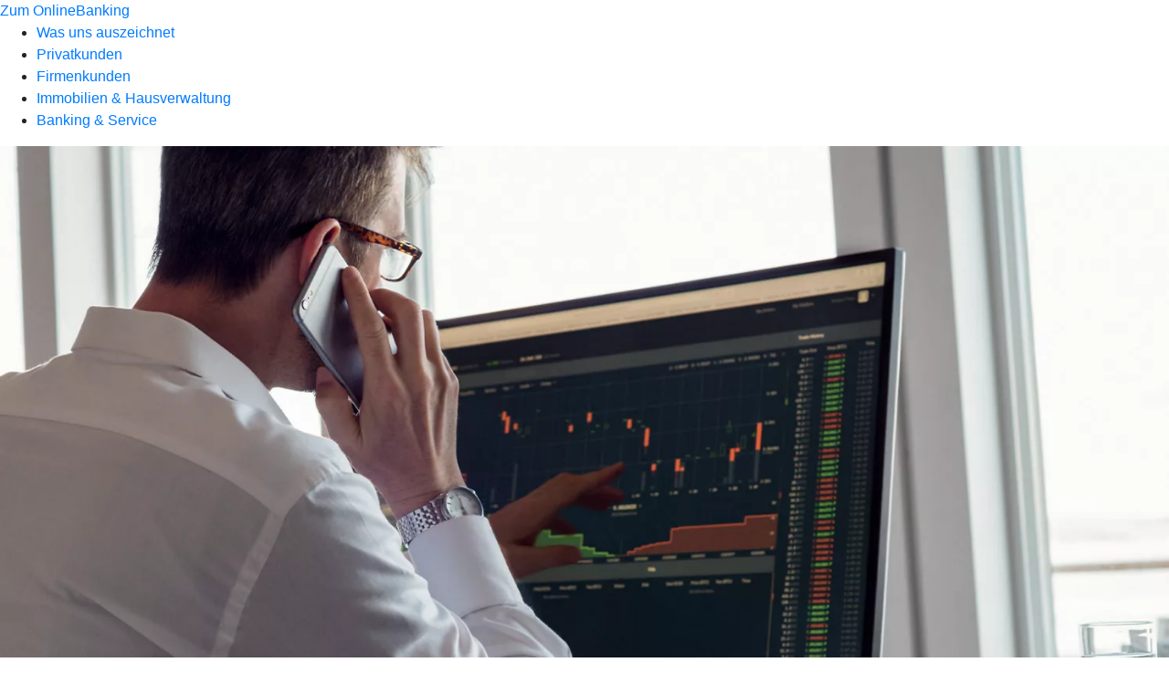

--- FILE ---
content_type: text/html
request_url: https://www.rb-holzkirchen-otterfing.de/service/rechtliche-hinweise/fatca.html
body_size: 99989
content:
<!DOCTYPE html><html lang="de-DE"><head><script type="text/javascript" src="/ruxitagentjs_ICA7NVfqrux_10327251022105625.js" data-dtconfig="rid=RID_-1757437011|rpid=926855920|domain=rb-holzkirchen-otterfing.de|reportUrl=/rb_0133a78f-f5b1-4db1-823f-66ff76e5deae|uam=1|app=73333e4efdd05646|coo=1|owasp=1|featureHash=ICA7NVfqrux|rdnt=1|uxrgce=1|bp=3|cuc=j0no77zv|mel=100000|expw=1|dpvc=1|ssv=4|lastModification=1768502208191|tp=500,50,0|srbbv=2|agentUri=/ruxitagentjs_ICA7NVfqrux_10327251022105625.js"></script><meta charset="utf-8"><title>FATCA - Raiffeisenbank Holzkirchen-Otterfing eG</title><meta name="viewport" content="width=device-width,initial-scale=1"><meta name="portal_theme" content="2156_0"><meta name="domain" content=".rb-holzkirchen-otterfing.de"><meta property="og:description" name="description" content="FATCA ist ein US-amerikanisches Gesetz zur Bekämpfung von Steuerhinterziehung. Ob Sie davon betroffen sind und weitere Details erfahren Sie bei Ihrer Raiffeisenbank Holzkirchen-Otterfing eG."><meta property="og:title" content="FATCA"><meta property="og:image" content="https://atruvia.scene7.com/is/image/atruvia/fatca-bvr-ogt-1200x628?ts&#x3D;1735815075424"><meta name="google-site-verification" content="V4F_pfmZ1beNA31N2IqC0o3YYz92zafbz6vVhGAxWg4"><link rel="canonical" href="https://www.rb-holzkirchen-otterfing.de/service/rechtliche-hinweise/fatca.html"><link rel="preload" href="/kf-theme/assets?f=assets/bundle_rel.css" type="text/css" as="style"><link rel="stylesheet" href="/kf-theme/assets?f=assets/bundle_rel.css" title="kf-theme-bundle"><link rel="preload" href="/kf-theme/assets?f=assets/2156_0.css&a=LIGHT" type="text/css" as="style"><link rel="stylesheet" href="/kf-theme/assets?f=assets/2156_0.css&a=LIGHT" type="text/css" id="theme-colors"><link rel="stylesheet" href="/styles.f3e8a5cbc7091186.css"><link rel="modulepreload" href="/serviceproxy/homepage-cms-renderer-ui/main.js" data-automation-id="cms-renderer-ultimate-script" async></head><body><hra-root data-build-tag="25.12.2" data-env="PROD" data-renderer="cms-renderer-ultimate"><header class="hp-header"><a href="/services_cloud/portal" class="hp-portal-link" target="_blank">Zum OnlineBanking</a><hra-header-nav><section slot="header-navigation"><nav class="hp-navigation" aria-label="Navigation"><ul class="nav-primary"><li><a href="/was-uns-auszeichnet.html" aria-label="Was uns auszeichnet">Was uns auszeichnet</a></li><li><a href="/privatkunden.html" aria-label="Privatkunden">Privatkunden</a></li><li><a href="/firmenkunden.html" aria-label="Firmenkunden">Firmenkunden</a></li><li><a href="/immobilien-und-hausverwaltung.html" aria-label="Immobilien &amp; Hausverwaltung">Immobilien &amp; Hausverwaltung</a></li><li><a href="/banking-und-vertraege.html" aria-label="Banking &amp; Service">Banking &amp; Service</a></li></ul></nav></section></hra-header-nav></header><main class="hp-main"><section class="render-containerClasses-container-xl render-containerClasses-pr-0 render-containerClasses-pl-0 render-cmsid-parsys_opener_copy render-component-web-okp-opener-gerade-schraeg render-darstellung-schraeg" data-cta-resource-type="opener" data-render-containerclasses="container-xl pr-0 pl-0" data-render-cmsid="parsys_opener_copy" data-render-component="okp-opener-gerade-schraeg" data-render-darstellung="schraeg"><article><picture><source media="(max-width: 599px)" srcset="https://atruvia.scene7.com/is/image/atruvia/fatca-bvr-opener-gerade-1920x768:3-2?wid=320&hei=2500&fit=constrain%2C1&dpr=off&network=on&bfc=on 320w, https://atruvia.scene7.com/is/image/atruvia/fatca-bvr-opener-gerade-1920x768:3-2?wid=480&hei=2500&fit=constrain%2C1&dpr=off&network=on&bfc=on 480w, https://atruvia.scene7.com/is/image/atruvia/fatca-bvr-opener-gerade-1920x768:3-2?wid=640&hei=2500&fit=constrain%2C1&dpr=off&network=on&bfc=on 640w, https://atruvia.scene7.com/is/image/atruvia/fatca-bvr-opener-gerade-1920x768:3-2?wid=800&hei=2500&fit=constrain%2C1&dpr=off&network=on&bfc=on 800w, https://atruvia.scene7.com/is/image/atruvia/fatca-bvr-opener-gerade-1920x768:3-2?wid=1000&hei=2500&fit=constrain%2C1&dpr=off&network=on&bfc=on 1000w, https://atruvia.scene7.com/is/image/atruvia/fatca-bvr-opener-gerade-1920x768:3-2?wid=1200&hei=2500&fit=constrain%2C1&dpr=off&network=on&bfc=on 1200w, https://atruvia.scene7.com/is/image/atruvia/fatca-bvr-opener-gerade-1920x768:3-2?wid=1400&hei=2500&fit=constrain%2C1&dpr=off&network=on&bfc=on 1400w" sizes="100vw"><source media="(min-width: 600px) and (max-width: 1023px)" srcset="https://atruvia.scene7.com/is/image/atruvia/fatca-bvr-opener-gerade-1920x768:3-2?wid=640&hei=2500&fit=constrain%2C1&dpr=off&network=on&bfc=on 640w, https://atruvia.scene7.com/is/image/atruvia/fatca-bvr-opener-gerade-1920x768:3-2?wid=768&hei=2500&fit=constrain%2C1&dpr=off&network=on&bfc=on 768w, https://atruvia.scene7.com/is/image/atruvia/fatca-bvr-opener-gerade-1920x768:3-2?wid=900&hei=2500&fit=constrain%2C1&dpr=off&network=on&bfc=on 900w, https://atruvia.scene7.com/is/image/atruvia/fatca-bvr-opener-gerade-1920x768:3-2?wid=1024&hei=2500&fit=constrain%2C1&dpr=off&network=on&bfc=on 1024w, https://atruvia.scene7.com/is/image/atruvia/fatca-bvr-opener-gerade-1920x768:3-2?wid=1280&hei=2500&fit=constrain%2C1&dpr=off&network=on&bfc=on 1280w, https://atruvia.scene7.com/is/image/atruvia/fatca-bvr-opener-gerade-1920x768:3-2?wid=1536&hei=2500&fit=constrain%2C1&dpr=off&network=on&bfc=on 1536w, https://atruvia.scene7.com/is/image/atruvia/fatca-bvr-opener-gerade-1920x768:3-2?wid=1792&hei=2500&fit=constrain%2C1&dpr=off&network=on&bfc=on 1792w, https://atruvia.scene7.com/is/image/atruvia/fatca-bvr-opener-gerade-1920x768:3-2?wid=2048&hei=2500&fit=constrain%2C1&dpr=off&network=on&bfc=on 2048w" sizes="100vw"><source media="(min-width: 1024px) and (max-width: 1199px)" srcset="https://atruvia.scene7.com/is/image/atruvia/fatca-bvr-opener-gerade-1920x768:2-1?wid=1200&hei=2500&fit=constrain%2C1&dpr=off&network=on&bfc=on 1200w, https://atruvia.scene7.com/is/image/atruvia/fatca-bvr-opener-gerade-1920x768:2-1?wid=1500&hei=2500&fit=constrain%2C1&dpr=off&network=on&bfc=on 1500w, https://atruvia.scene7.com/is/image/atruvia/fatca-bvr-opener-gerade-1920x768:2-1?wid=1800&hei=2500&fit=constrain%2C1&dpr=off&network=on&bfc=on 1800w, https://atruvia.scene7.com/is/image/atruvia/fatca-bvr-opener-gerade-1920x768:2-1?wid=2100&hei=2500&fit=constrain%2C1&dpr=off&network=on&bfc=on 2100w, https://atruvia.scene7.com/is/image/atruvia/fatca-bvr-opener-gerade-1920x768:2-1?wid=2400&hei=2500&fit=constrain%2C1&dpr=off&network=on&bfc=on 2400w" sizes="100vw"><source media="(min-width: 1200px) and (max-width: 1491px)" srcset="https://atruvia.scene7.com/is/image/atruvia/fatca-bvr-opener-gerade-1920x768:2-1?wid=1492&hei=2500&fit=constrain%2C1&dpr=off&network=on&bfc=on 1492w, https://atruvia.scene7.com/is/image/atruvia/fatca-bvr-opener-gerade-1920x768:2-1?wid=1865&hei=2500&fit=constrain%2C1&dpr=off&network=on&bfc=on 1865w, https://atruvia.scene7.com/is/image/atruvia/fatca-bvr-opener-gerade-1920x768:2-1?wid=2238&hei=2500&fit=constrain%2C1&dpr=off&network=on&bfc=on 2238w, https://atruvia.scene7.com/is/image/atruvia/fatca-bvr-opener-gerade-1920x768:2-1?wid=2611&hei=2500&fit=constrain%2C1&dpr=off&network=on&bfc=on 2611w, https://atruvia.scene7.com/is/image/atruvia/fatca-bvr-opener-gerade-1920x768:2-1?wid=2984&hei=2500&fit=constrain%2C1&dpr=off&network=on&bfc=on 2984w" sizes="100vw"><source media="(min-width: 1492px)" srcset="https://atruvia.scene7.com/is/image/atruvia/fatca-bvr-opener-gerade-1920x768:2-1?wid=1492&hei=2500&fit=constrain%2C1&dpr=off&network=on&bfc=on 1492w, https://atruvia.scene7.com/is/image/atruvia/fatca-bvr-opener-gerade-1920x768:2-1?wid=1865&hei=2500&fit=constrain%2C1&dpr=off&network=on&bfc=on 1865w, https://atruvia.scene7.com/is/image/atruvia/fatca-bvr-opener-gerade-1920x768:2-1?wid=2238&hei=2500&fit=constrain%2C1&dpr=off&network=on&bfc=on 2238w, https://atruvia.scene7.com/is/image/atruvia/fatca-bvr-opener-gerade-1920x768:2-1?wid=2611&hei=2500&fit=constrain%2C1&dpr=off&network=on&bfc=on 2611w, https://atruvia.scene7.com/is/image/atruvia/fatca-bvr-opener-gerade-1920x768:2-1?wid=2984&hei=2500&fit=constrain%2C1&dpr=off&network=on&bfc=on 2984w" sizes="1492px"><img src="https://atruvia.scene7.com/is/image/atruvia/fatca-bvr-opener-gerade-1920x768:3-2?wid&#x3D;320&amp;hei&#x3D;2500&amp;fit&#x3D;constrain%2C1&amp;dpr&#x3D;off&amp;network&#x3D;on&amp;bfc&#x3D;on" alt="Ein Mann schaut auf einen Computerbildschirm und telefoniert" title="Ein Mann schaut auf einen Computerbildschirm und telefoniert" class="image opener-gerade-schraeg-image"></picture><header><div class="cms-text render-containerClasses-container-xl render-containerClasses-pr-0 render-containerClasses-pl-0"><h1 style="text-align:left">FATCA</h1><h2 style="text-align:left">Meldepflicht für US-amerikanische Konto- und Depotinhaberinnen und -inhaber</h2><p style="text-align:left">Der Foreign Account Tax Compliance Act (FATCA) ist ein US-amerikanisches Gesetz zur Bekämpfung von Steuerhinterziehung. Nach der deutschen FATCA-USA-Umsetzungsverordnung sind wir verpflichtet, Informationen über unsere US-amerikanischen Konto- und Depotinhaberinnen und -inhaber an das Bundeszentralamt für Steuern weiterzugeben. Dieses übermittelt die Daten dann an die amerikanische Finanzverwaltung (Internal Revenue Service – IRS).</p></div></header></article></section><div class="render-containerClasses-container render-cmsid-parsys_layout_966786533_cop render-component-web-okp-layout render-topLevel-true render-backgroundColor-none render-layoutWidth-col-md render-direction-row render-flexClasses-justify-content-center render-flexClasses-align-items-start render-paddingStyle-padding-top-none render-paddingStyle-padding-right-none render-paddingStyle-padding-bottom-l render-paddingStyle-padding-left-none" data-cta-resource-type="layout" data-render-containerclasses="container" data-render-cmsid="parsys_layout_966786533_cop" data-render-component="okp-layout" data-render-toplevel="true" data-render-backgroundcolor="none" data-render-layoutwidth="col-md" data-render-direction="row" data-render-flexclasses="justify-content-center align-items-start" data-render-paddingstyle="padding-top-none padding-right-none padding-bottom-l padding-left-none"><div class="render-layoutClasses-col-md-8 render-cmsid-parsys_layout_966786533_cop_text_copy render-component-web-okp-text" data-cta-resource-type="text" data-render-layoutclasses="col-md-8" data-render-cmsid="parsys_layout_966786533_cop_text_copy" data-render-component="okp-text"><h2 style="text-align:left">Wer ist betroffen?<br></h2></div><div class="render-layoutClasses-col-md-8 render-cmsid-parsys_layout_966786533_cop_layout_1445708877 render-component-web-okp-layout render-topLevel-false render-backgroundColor-none render-layoutWidth-col-md-8 render-direction-row render-flexClasses-justify-content-start render-flexClasses-align-items-stretch render-paddingStyle-padding-top-none render-paddingStyle-padding-right-none render-paddingStyle-padding-bottom-m render-paddingStyle-padding-left-none" data-cta-resource-type="layout" data-render-layoutclasses="col-md-8" data-render-cmsid="parsys_layout_966786533_cop_layout_1445708877" data-render-component="okp-layout" data-render-toplevel="false" data-render-backgroundcolor="none" data-render-layoutwidth="col-md-8" data-render-direction="row" data-render-flexclasses="justify-content-start align-items-stretch" data-render-paddingstyle="padding-top-none padding-right-none padding-bottom-m padding-left-none"><div class="render-layoutClasses-col-md render-cmsid-parsys_layout_966786533_cop_layout_1445708877_text_2050175992 render-component-web-okp-text" data-cta-resource-type="text" data-render-layoutclasses="col-md" data-render-cmsid="parsys_layout_966786533_cop_layout_1445708877_text_2050175992" data-render-component="okp-text"><ul class="checked"><li>Kundinnen und Kunden, die die US-Staatsangehörigkeit besitzen oder in den USA steuerlich ansässig sind.</li></ul></div><div class="render-layoutClasses-col-md render-cmsid-parsys_layout_966786533_cop_layout_1445708877_text_1795986467 render-component-web-okp-text" data-cta-resource-type="text" data-render-layoutclasses="col-md" data-render-cmsid="parsys_layout_966786533_cop_layout_1445708877_text_1795986467" data-render-component="okp-text"><ul class="checked"><li>Kundinnen und Kunden mit einem US-Bezug – zum Beispiel mit einer Adresse oder einem Postfach in den USA.</li></ul></div><div class="render-layoutClasses-col-md render-cmsid-parsys_layout_966786533_cop_layout_1445708877_text render-component-web-okp-text" data-cta-resource-type="text" data-render-layoutclasses="col-md" data-render-cmsid="parsys_layout_966786533_cop_layout_1445708877_text" data-render-component="okp-text"><ul class="checked"><li>Konten und Depots von natürlichen Personen und Unternehmen bzw. Gesellschaften, an denen US-Personen zu mindestens 25 Prozent beteiligt sind.</li></ul></div></div><div class="render-layoutClasses-col-md-8 render-cmsid-parsys_layout_966786533_cop_text_1874469373_copy render-component-web-okp-text" data-cta-resource-type="text" data-render-layoutclasses="col-md-8" data-render-cmsid="parsys_layout_966786533_cop_text_1874469373_copy" data-render-component="okp-text"><ul class="info"><li>Übrigens: Auch Versicherungen müssen über US-amerikanische Kundinnen und Kunden informieren, wenn sie bestimmte Renten- und Lebensversicherungen abgeschlossen haben.  </li></ul></div></div><div class="render-containerClasses-container render-cmsid-parsys_layout_1716211526_co render-component-web-okp-layout render-topLevel-true render-backgroundColor-none render-layoutWidth-col-md render-direction-row render-flexClasses-justify-content-center render-flexClasses-align-items-start render-paddingStyle-padding-top-none render-paddingStyle-padding-right-none render-paddingStyle-padding-bottom-l render-paddingStyle-padding-left-none" data-cta-resource-type="layout" data-render-containerclasses="container" data-render-cmsid="parsys_layout_1716211526_co" data-render-component="okp-layout" data-render-toplevel="true" data-render-backgroundcolor="none" data-render-layoutwidth="col-md" data-render-direction="row" data-render-flexclasses="justify-content-center align-items-start" data-render-paddingstyle="padding-top-none padding-right-none padding-bottom-l padding-left-none"><div class="render-layoutClasses-col-md-8 render-cmsid-parsys_layout_1716211526_co_text_1300008952 render-component-web-okp-text" data-cta-resource-type="text" data-render-layoutclasses="col-md-8" data-render-cmsid="parsys_layout_1716211526_co_text_1300008952" data-render-component="okp-text"><h2 style="text-align:left">Wann erfolgt die Meldung?</h2><p style="text-align:left">Wenn wir einen US-Bezug feststellen, werden wir Sie bitten, Ihren US-Steuerstatus zu klären. Bestätigen Sie uns Ihre US-Steuerpflicht oder reagieren Sie nicht, geben wir Ihre Steuerdaten weiter. Beweisen Sie uns durch Dokumente, dass Sie keinen US-Bezug haben, sind wir zu keiner Meldung aufgrund von FATCA verpflichtet.</p><p style="text-align:left">Sind an einem Unternehmen US-Personen unmittelbar oder mittelbar zu mindestens 25 Prozent beteiligt und stammen die Erträge mehrheitlich aus Finanzanlagen, müssen wir die amerikanische Finanzverwaltung über das Unternehmen sowie die US-Personen informieren. Bei Gesellschaften oder Unternehmen, die ihren Sitz oder ihre Geschäftsleitung in den USA haben, muss generell eine Meldung erfolgen.<br></p></div></div><div class="render-containerClasses-container render-cmsid-parsys_layout_1037583848_co render-component-web-okp-layout render-topLevel-true render-backgroundColor-none render-layoutWidth-col-md render-direction-row render-flexClasses-justify-content-center render-flexClasses-align-items-start render-paddingStyle-padding-top-none render-paddingStyle-padding-right-none render-paddingStyle-padding-bottom-l render-paddingStyle-padding-left-none" data-cta-resource-type="layout" data-render-containerclasses="container" data-render-cmsid="parsys_layout_1037583848_co" data-render-component="okp-layout" data-render-toplevel="true" data-render-backgroundcolor="none" data-render-layoutwidth="col-md" data-render-direction="row" data-render-flexclasses="justify-content-center align-items-start" data-render-paddingstyle="padding-top-none padding-right-none padding-bottom-l padding-left-none"><div class="render-layoutClasses-col-md-8 render-cmsid-parsys_layout_1037583848_co_text_912368659 render-component-web-okp-text" data-cta-resource-type="text" data-render-layoutclasses="col-md-8" data-render-cmsid="parsys_layout_1037583848_co_text_912368659" data-render-component="okp-text"><h2>Was wird gemeldet?</h2><ul class="pin"><li>Persönliche Daten der Kundin bzw. des Kunden</li><li>Konto- und Depotstand am Ende eines Kalenderjahres bzw. unmittelbar vor einer Kontoschließung</li><li>Depots: Zinsen, Dividenden und andere Erträge (jeweils brutto) sowie Bruttoerlöse aus Einlösung, Veräußerung oder Abtretung</li><li>Einlagekonten: Bruttozinserträge</li><li>Andere Anlageformen: Bruttoerträge</li></ul></div></div><div class="render-containerClasses-container render-cmsid-parsys_text_copy render-component-web-okp-text" data-cta-resource-type="text" data-render-containerclasses="container" data-render-cmsid="parsys_text_copy" data-render-component="okp-text"><h2 style="text-align:left">Hintergrundinformationen<br></h2></div><article class="render-containerClasses-container render-cmsid-parsys_accordeon_copy render-component-web-okp-akkordeon render-backgroundColor-keine render-variante-linksbuendig render-box-innerhalb" data-cta-resource-type="accordeon" data-render-containerclasses="container" data-render-cmsid="parsys_accordeon_copy" data-render-component="okp-akkordeon" data-render-backgroundcolor="keine" data-render-variante="linksbuendig" data-render-box="innerhalb"><div class="render-cmsid-parsys_accordeon_copy_accordeontab render-component-web-okp-akkordeon-tab render-expanded-false render-box-innerhalb" data-cta-resource-type="accordeontab" data-render-cmsid="parsys_accordeon_copy_accordeontab" data-render-component="okp-akkordeon-tab" data-render-expanded="false"><details><summary class="cms-title">Hier finden Sie noch mehr Details zu FATCA</summary><ul class="cms-list"><li class="cms-list-item"><div class="render-cmsid-parsys_accordeon_copy_accordeontab_text render-component-web-okp-text" data-cta-resource-type="text" data-render-cmsid="parsys_accordeon_copy_accordeontab_text" data-render-component="okp-text"><p>Alle deutschen Finanzinstitute sind nach § 117c Abgabenordnung in Verbindung mit der FATCA-USA-Umsetzungsverordnung zur Meldung von steuerlich relevanten Informationen über US-Kundinnen und -Kunden verpflichtet.</p><p>Hintergrund ist, dass Deutschland am 31. Mai 2013 mit den USA einen Vertrag geschlossen hat. Dieser wurde am 23. Juli 2014, basierend auf der Ermächtigungsgrundlage in § 117c der Abgabenordnung, durch die FATCA-USA-Umsetzungsverordnung in nationales Recht überführt.</p><p>Die USA haben mit über 90 FATCA-Partnerländern, darunter alle wesentlichen Finanzzentren, zwischenstaatliche FATCA-Verträge abgeschlossen. Die FATCA-Partnerländer sind verpflichtet, von den in ihrem Gebiet ansässigen Finanzinstituten Informationen über Konten von US-Kundinnen und Kunden zu erheben und der amerikanische Finanzverwaltung IRS zur Verfügung zu stellen. Die USA verpflichten sich im Gegenzug, dem jeweiligen FATCA-Vertragspartnerland Informationen über Zins- und Dividendeneinkünfte zur Verfügung zu stellen, die die US -Steuerbehörde von US-Finanzinstituten erhebt.</p></div></li><li class="cms-list-item"><div class="render-cmsid-parsys_accordeon_copy_accordeontab_button render-component-web-okp-button render-shape-default render-type-secondary render-noIcon-true" data-cta-resource-type="button" data-render-cmsid="parsys_accordeon_copy_accordeontab_button" data-render-component="okp-button" data-render-shape="default" data-render-type="secondary" data-render-noicon="true"><a href="https://home.treasury.gov/policy-issues/tax-policy/foreign-account-tax-compliance-act" target="_blank" title="Externer Link zu FATCA auf home.treasury.gov – neues Fenster" tabindex="-1" class="cms-button render-shape-default render-type-secondary" rel="nofollow noreferrer"><span class="cms-label">U. S. Department of the Treasury</span></a></div></li><li class="cms-list-item"><div class="render-cmsid-parsys_accordeon_copy_accordeontab_button_1790518003 render-component-web-okp-button render-shape-default render-type-secondary render-noIcon-true" data-cta-resource-type="button" data-render-cmsid="parsys_accordeon_copy_accordeontab_button_1790518003" data-render-component="okp-button" data-render-shape="default" data-render-type="secondary" data-render-noicon="true"><a href="https://www.irs.gov/businesses/corporations/foreign-account-tax-compliance-act-fatca" target="_blank" title="Externer Link zu FATCA auf irs.gov – neues Fenster" tabindex="-1" class="cms-button render-shape-default render-type-secondary" rel="nofollow noreferrer"><span class="cms-label">Internal Revenue Service (IRS)</span></a></div></li></ul></details></div></article><div class="render-containerClasses-container render-cmsid-parsys_layout_382757177_cop render-component-web-okp-layout render-topLevel-true render-backgroundColor-none render-layoutWidth-col-md render-direction-row render-flexClasses-align-items-start render-flexClasses-justify-content-start render-paddingStyle-padding-top-l render-paddingStyle-padding-right-none render-paddingStyle-padding-bottom-m render-paddingStyle-padding-left-none" data-cta-resource-type="layout" data-render-containerclasses="container" data-render-cmsid="parsys_layout_382757177_cop" data-render-component="okp-layout" data-render-toplevel="true" data-render-backgroundcolor="none" data-render-layoutwidth="col-md" data-render-direction="row" data-render-flexclasses="align-items-start justify-content-start" data-render-paddingstyle="padding-top-l padding-right-none padding-bottom-m padding-left-none"><div class="render-layoutClasses-col-md-8 render-cmsid-parsys_layout_382757177_cop_text render-component-web-okp-text" data-cta-resource-type="text" data-render-layoutclasses="col-md-8" data-render-cmsid="parsys_layout_382757177_cop_text" data-render-component="okp-text"><h2>Wir helfen Ihnen gern weiter<br></h2></div></div><section class="render-containerClasses-container render-cmsid-parsys_kundenweiche_copy render-component-web-okp-kundenweiche" data-cta-resource-type="kundenweiche" data-render-containerclasses="container" data-render-cmsid="parsys_kundenweiche_copy" data-render-component="okp-kundenweiche"><article><figure><i class="cms-icon" hidden>pict_10-prinzipien-themenwahl_96.svg</i></figure><h2 class="cms-title">Selbstauskunft abgeben</h2><div class="cms-text render-containerClasses-container"><p>Im OnlineBanking haben Sie die Möglichkeit, die Selbstauskunft zu Ihren Steuerdaten abzugeben.</p></div><a href="/services_cloud/portal/webcomp/steuern#/steuerdatenselbstauskunft/overview" target="_blank" title="Zur Steuerdatenselbstauskunft im OnlineBanking – neues Fenster " tabindex="-1" class="cms-button render-type-stroked"><figure><i class="cms-icon" hidden>ic_anmelden_24</i><figcaption class="cms-label">Jetzt Selbstauskunft abgeben</figcaption></figure></a></article><article><figure><i class="cms-icon" hidden>pict_basis-laptop_96.svg</i></figure><h2 class="cms-title">Termin vereinbaren</h2><div class="cms-text render-containerClasses-container"><p>Sie sind unsicher, ob FATCA Sie betrifft, oder Sie wünschen sich eine Beratung? In einem Termin schauen wir uns gemeinsam Ihre Situation an und besprechen Ihre Fragen.</p></div><a href="/service/online-services/online-termin-vereinbaren.html" target="_blank" title="Zur Online-Terminvereinbarung - neues Fenster" tabindex="-1" class="cms-button render-type-stroked"><figure><i class="cms-icon" hidden>ic_anmelden_24</i><figcaption class="cms-label">Jetzt Termin vereinbaren</figcaption></figure></a></article></section><div class="render-containerClasses-container render-cmsid-parsys_layout render-component-web-okp-layout render-topLevel-true render-backgroundColor-none render-layoutWidth-col-md render-direction-row render-flexClasses-justify-content-center render-flexClasses-align-items-start render-paddingStyle-padding-top-l render-paddingStyle-padding-right-none render-paddingStyle-padding-bottom-m render-paddingStyle-padding-left-none" data-cta-resource-type="layout" data-render-containerclasses="container" data-render-cmsid="parsys_layout" data-render-component="okp-layout" data-render-toplevel="true" data-render-backgroundcolor="none" data-render-layoutwidth="col-md" data-render-direction="row" data-render-flexclasses="justify-content-center align-items-start" data-render-paddingstyle="padding-top-l padding-right-none padding-bottom-m padding-left-none"><section class="render-layoutClasses-col-md-8 render-cmsid-parsys_layout_teaser5050_copy render-component-web-okp-teaser-50-50 render-backgroundColor-keine render-type-secondary render-position-pos-right" data-cta-resource-type="teaser5050" data-render-layoutclasses="col-md-8" data-render-cmsid="parsys_layout_teaser5050_copy" data-render-component="okp-teaser-50-50" data-render-position="pos-right" data-render-backgroundcolor="keine" data-render-type="secondary"><article><picture><source media="(max-width: 599px)" srcset="https://atruvia.scene7.com/is/image/atruvia/common-reporting-standard-bvr-bild-960x640:3-2?wid=320&hei=2500&fit=constrain%2C1&dpr=off&network=on&bfc=on 320w, https://atruvia.scene7.com/is/image/atruvia/common-reporting-standard-bvr-bild-960x640:3-2?wid=480&hei=2500&fit=constrain%2C1&dpr=off&network=on&bfc=on 480w, https://atruvia.scene7.com/is/image/atruvia/common-reporting-standard-bvr-bild-960x640:3-2?wid=640&hei=2500&fit=constrain%2C1&dpr=off&network=on&bfc=on 640w, https://atruvia.scene7.com/is/image/atruvia/common-reporting-standard-bvr-bild-960x640:3-2?wid=800&hei=2500&fit=constrain%2C1&dpr=off&network=on&bfc=on 800w, https://atruvia.scene7.com/is/image/atruvia/common-reporting-standard-bvr-bild-960x640:3-2?wid=1000&hei=2500&fit=constrain%2C1&dpr=off&network=on&bfc=on 1000w, https://atruvia.scene7.com/is/image/atruvia/common-reporting-standard-bvr-bild-960x640:3-2?wid=1200&hei=2500&fit=constrain%2C1&dpr=off&network=on&bfc=on 1200w, https://atruvia.scene7.com/is/image/atruvia/common-reporting-standard-bvr-bild-960x640:3-2?wid=1400&hei=2500&fit=constrain%2C1&dpr=off&network=on&bfc=on 1400w" sizes="100vw"><source media="(min-width: 600px) and (max-width: 1023px)" srcset="https://atruvia.scene7.com/is/image/atruvia/common-reporting-standard-bvr-bild-960x640:3-2?wid=640&hei=2500&fit=constrain%2C1&dpr=off&network=on&bfc=on 640w, https://atruvia.scene7.com/is/image/atruvia/common-reporting-standard-bvr-bild-960x640:3-2?wid=768&hei=2500&fit=constrain%2C1&dpr=off&network=on&bfc=on 768w, https://atruvia.scene7.com/is/image/atruvia/common-reporting-standard-bvr-bild-960x640:3-2?wid=900&hei=2500&fit=constrain%2C1&dpr=off&network=on&bfc=on 900w, https://atruvia.scene7.com/is/image/atruvia/common-reporting-standard-bvr-bild-960x640:3-2?wid=1024&hei=2500&fit=constrain%2C1&dpr=off&network=on&bfc=on 1024w, https://atruvia.scene7.com/is/image/atruvia/common-reporting-standard-bvr-bild-960x640:3-2?wid=1280&hei=2500&fit=constrain%2C1&dpr=off&network=on&bfc=on 1280w, https://atruvia.scene7.com/is/image/atruvia/common-reporting-standard-bvr-bild-960x640:3-2?wid=1536&hei=2500&fit=constrain%2C1&dpr=off&network=on&bfc=on 1536w, https://atruvia.scene7.com/is/image/atruvia/common-reporting-standard-bvr-bild-960x640:3-2?wid=1792&hei=2500&fit=constrain%2C1&dpr=off&network=on&bfc=on 1792w, https://atruvia.scene7.com/is/image/atruvia/common-reporting-standard-bvr-bild-960x640:3-2?wid=2048&hei=2500&fit=constrain%2C1&dpr=off&network=on&bfc=on 2048w" sizes="50vw"><source media="(min-width: 1024px) and (max-width: 1199px)" srcset="https://atruvia.scene7.com/is/image/atruvia/common-reporting-standard-bvr-bild-960x640:3-2?wid=600&hei=2500&fit=constrain%2C1&dpr=off&network=on&bfc=on 600w, https://atruvia.scene7.com/is/image/atruvia/common-reporting-standard-bvr-bild-960x640:3-2?wid=1200&hei=2500&fit=constrain%2C1&dpr=off&network=on&bfc=on 1200w, https://atruvia.scene7.com/is/image/atruvia/common-reporting-standard-bvr-bild-960x640:3-2?wid=1500&hei=2500&fit=constrain%2C1&dpr=off&network=on&bfc=on 1500w, https://atruvia.scene7.com/is/image/atruvia/common-reporting-standard-bvr-bild-960x640:3-2?wid=1800&hei=2500&fit=constrain%2C1&dpr=off&network=on&bfc=on 1800w, https://atruvia.scene7.com/is/image/atruvia/common-reporting-standard-bvr-bild-960x640:3-2?wid=2100&hei=2500&fit=constrain%2C1&dpr=off&network=on&bfc=on 2100w, https://atruvia.scene7.com/is/image/atruvia/common-reporting-standard-bvr-bild-960x640:3-2?wid=2400&hei=2500&fit=constrain%2C1&dpr=off&network=on&bfc=on 2400w" sizes="50vw"><source media="(min-width: 1200px) and (max-width: 1491px)" srcset="https://atruvia.scene7.com/is/image/atruvia/common-reporting-standard-bvr-bild-960x640:3-2?wid=746&hei=2500&fit=constrain%2C1&dpr=off&network=on&bfc=on 746w, https://atruvia.scene7.com/is/image/atruvia/common-reporting-standard-bvr-bild-960x640:3-2?wid=1120&hei=2500&fit=constrain%2C1&dpr=off&network=on&bfc=on 1120w, https://atruvia.scene7.com/is/image/atruvia/common-reporting-standard-bvr-bild-960x640:3-2?wid=1492&hei=2500&fit=constrain%2C1&dpr=off&network=on&bfc=on 1492w, https://atruvia.scene7.com/is/image/atruvia/common-reporting-standard-bvr-bild-960x640:3-2?wid=1865&hei=2500&fit=constrain%2C1&dpr=off&network=on&bfc=on 1865w, https://atruvia.scene7.com/is/image/atruvia/common-reporting-standard-bvr-bild-960x640:3-2?wid=2238&hei=2500&fit=constrain%2C1&dpr=off&network=on&bfc=on 2238w, https://atruvia.scene7.com/is/image/atruvia/common-reporting-standard-bvr-bild-960x640:3-2?wid=2611&hei=2500&fit=constrain%2C1&dpr=off&network=on&bfc=on 2611w, https://atruvia.scene7.com/is/image/atruvia/common-reporting-standard-bvr-bild-960x640:3-2?wid=2984&hei=2500&fit=constrain%2C1&dpr=off&network=on&bfc=on 2984w" sizes="50vw"><source media="(min-width: 1492px)" srcset="https://atruvia.scene7.com/is/image/atruvia/common-reporting-standard-bvr-bild-960x640:3-2?wid=746&hei=2500&fit=constrain%2C1&dpr=off&network=on&bfc=on 746w, https://atruvia.scene7.com/is/image/atruvia/common-reporting-standard-bvr-bild-960x640:3-2?wid=1120&hei=2500&fit=constrain%2C1&dpr=off&network=on&bfc=on 1120w, https://atruvia.scene7.com/is/image/atruvia/common-reporting-standard-bvr-bild-960x640:3-2?wid=1492&hei=2500&fit=constrain%2C1&dpr=off&network=on&bfc=on 1492w, https://atruvia.scene7.com/is/image/atruvia/common-reporting-standard-bvr-bild-960x640:3-2?wid=1865&hei=2500&fit=constrain%2C1&dpr=off&network=on&bfc=on 1865w, https://atruvia.scene7.com/is/image/atruvia/common-reporting-standard-bvr-bild-960x640:3-2?wid=2238&hei=2500&fit=constrain%2C1&dpr=off&network=on&bfc=on 2238w, https://atruvia.scene7.com/is/image/atruvia/common-reporting-standard-bvr-bild-960x640:3-2?wid=2611&hei=2500&fit=constrain%2C1&dpr=off&network=on&bfc=on 2611w, https://atruvia.scene7.com/is/image/atruvia/common-reporting-standard-bvr-bild-960x640:3-2?wid=2984&hei=2500&fit=constrain%2C1&dpr=off&network=on&bfc=on 2984w" sizes="746px"><img src="https://atruvia.scene7.com/is/image/atruvia/common-reporting-standard-bvr-bild-960x640:3-2?wid&#x3D;320&amp;hei&#x3D;2500&amp;fit&#x3D;constrain%2C1&amp;dpr&#x3D;off&amp;network&#x3D;on&amp;bfc&#x3D;on" alt="Beraterin mit Headset vor einem Computer in einer Bankfiliale" title="Beraterin mit Headset vor einem Computer in einer Bankfiliale"></picture><h2 class="cms-header">Common Reporting Standard</h2><div class="cms-text render-layoutClasses-col-md-8"><p>Mit dem Common Reporting Standard können Staaten untereinander Daten über steuerlich im Ausland Ansässige austauschen. Damit trägt er dazu bei, die Steuerhinterziehung zu bekämpfen.</p></div><a href="/service/rechtliche-hinweise/common-reporting-standard.html" target="_self" title="Zur Themenseite „Common Reporting Standard“" tabindex="-1" class="cms-button render-layoutClasses-col-md-8 render-backgroundColor-keine render-type-secondary render-position-pos-right"><span class="cms-label">Mehr erfahren</span></a></article></section></div></main><aside><section slot="contact-widget"></section></aside><footer><section class="hp-footer-branch-locator"><a href="https://suche.geno-banken.de/#/?config.api_token&#x3D;3M75Bn5sWiFXVHxReLsiGzTB&amp;config.location_type&#x3D;bank&amp;filters.bank_code&#x3D;70169410&amp;config.layout_bank_code&#x3D;70169410&amp;config.autofit&#x3D;true&amp;config.template_override&#x3D;vrb" class="hp-footer-branch-locator" slot="branch-locator"></a></section><section class="hp-footer-social-links"><ul slot="social-media-links"><li class="ic_instagram_24"><a href="https://www.instagram.com/raibaholzkirchenotterfing/"></a></li><li class="ic_facebook_24"><a href="https://www.facebook.com/RaibaHolzkirchenOtterfingeG/"></a></li><li class="ic_youtube_24"><a href="https://www.youtube.com/channel/UCTQCTMqaehMZBzXfdUznBZQ"></a></li><li class="ic_linkedin_24"><a href="https://de.linkedin.com/company/raiffeisenbank-holzkirchen-otterfing-eg"></a></li><li class="ic_wikipedia_24"><a href="https://de.wikipedia.org/wiki/Raiffeisenbank_Holzkirchen-Otterfing" title="Wikipedia öffnen">Wikipedia öffnen</a></li></ul></section><section class="hp-footer-navigation"><hra-footer-nav><nav slot="footer-navigation" aria-label="Fußzeilennavigation"><ul class="nav-footer"><li><a href="/impressum.html" title="Impressum">Impressum</a></li><li><a href="/datenschutz.html" title="Datenschutz">Datenschutz</a></li><li><a href="/nutzungsbedingungen.html" title="Nutzungsbedingungen">Nutzungsbedingungen</a></li><li><a href="/rechtliche-hinweise.html" title="Rechtliche Hinweise">Rechtliche Hinweise</a></li><li><a href="/agb.html" title="AGB">AGB</a></li><li><a href="/barrierefreiheit.html" title="Barrierefreiheit">Barrierefreiheit</a></li><li><a href="/oeffnungszeiten.html" title="Öffnungszeiten">Öffnungszeiten</a></li><li><a href="/lob-und-kritik.html" title="Lob und Kritik">Lob und Kritik</a></li></ul></nav></hra-footer-nav></section></footer></hra-root><script type="module" src="/runtime.aa1f25b2cd7a4bd5.js"></script><script type="module" src="/polyfills.e8d3e141fb580634.js"></script><script type="module" src="/main.891bb487cf66a444.js"></script><script type="application/json" data-automation-id="homepage-configuration-object">{"defaultLanguage":"de-DE","translations":[{"languageCode":"de-DE","loginButtonLabel":"Zum OnlineBanking","searchBarLabel":"Filialsuche","title":"","suffix":"Raiffeisenbank Holzkirchen-Otterfing eG"}],"socialMediaLinks":[{"url":"https://www.instagram.com/raibaholzkirchenotterfing/","icon":"ic_instagram_24","title":""},{"url":"https://www.facebook.com/RaibaHolzkirchenOtterfingeG/","icon":"ic_facebook_24","title":""},{"url":"https://www.youtube.com/channel/UCTQCTMqaehMZBzXfdUznBZQ","icon":"ic_youtube_24","title":""},{"url":"https://de.linkedin.com/company/raiffeisenbank-holzkirchen-otterfing-eg","icon":"ic_linkedin_24","title":""},{"url":"https://de.wikipedia.org/wiki/Raiffeisenbank_Holzkirchen-Otterfing","icon":"ic_wikipedia_24","title":"Wikipedia &#xF6;ffnen"}],"googleVerify":"V4F_pfmZ1beNA31N2IqC0o3YYz92zafbz6vVhGAxWg4","bingVerify":"","consentLayerOptionPersonal":true,"consentLayerOptionMarketing":true,"consentLayerOptionStatistic":true,"showSearchMenu":true,"showContactMenu":true,"searchFieldMode":"","branchSearchLink":"https://suche.geno-banken.de/#/?config.api_token=3M75Bn5sWiFXVHxReLsiGzTB&#x26;config.location_type=bank&#x26;filters.bank_code=70169410&#x26;config.layout_bank_code=70169410&#x26;config.autofit=true&#x26;config.template_override=vrb","branchSearchColorScheme":"vrb","showBranchSearchMenu":true}</script><script type="application/json" data-automation-id="homepage-content">{"statusCode":200,"contentPath":"/service/rechtliche-hinweise/fatca.html","error":{},"meta":{"language":"de-DE","title":"FATCA - Raiffeisenbank Holzkirchen-Otterfing eG","theme":"2156_0","googleVerify":"V4F_pfmZ1beNA31N2IqC0o3YYz92zafbz6vVhGAxWg4","bingVerify":"","robots":"","canonical":"https://www.rb-holzkirchen-otterfing.de/service/rechtliche-hinweise/fatca.html","canonicalLink":"https://www.rb-holzkirchen-otterfing.de/service/rechtliche-hinweise/fatca.html","branchOverviewUrl":"https://geno-banken.de/#/?config.api_token=HFfYeuAyRt8GysVt6gQxXEP3&#x26;filters.bank_code=70169410&#x26;config.template_override=vrb","ogTitle":"FATCA","ogDescription":"US-amerikanisches Gesetz zur Bek&#xE4;mpfung der Steuerhinterziehung","ogImage":"https://atruvia.scene7.com/is/image/atruvia/fatca-bvr-ogt-1200x628?ts=1735815075424","ogLanguage":"de","description":"FATCA ist ein US-amerikanisches Gesetz zur Bek&#xE4;mpfung von Steuerhinterziehung. Ob Sie davon betroffen sind und weitere Details erfahren Sie bei Ihrer Raiffeisenbank Holzkirchen-Otterfing eG."},"main":{"type":"cmsContent","contentPath":"/service/rechtliche-hinweise/fatca.html","basePath":"/service/rechtliche-hinweise/fatca.html","subRouteQuery":"","title":"FATCA - Raiffeisenbank Holzkirchen-Otterfing eG","language":"de-DE","noindex":false,"nofollow":false,"description":"FATCA ist ein US-amerikanisches Gesetz zur Bek&#xE4;mpfung von Steuerhinterziehung. Ob Sie davon betroffen sind und weitere Details erfahren Sie bei Ihrer Raiffeisenbank Holzkirchen-Otterfing eG.","ogTitle":"FATCA","ogDescription":"US-amerikanisches Gesetz zur Bek&#xE4;mpfung der Steuerhinterziehung","ogImage":"https://atruvia.scene7.com/is/image/atruvia/fatca-bvr-ogt-1200x628?ts=1735815075424","ogLanguage":"de","highlight":false,"header":{"navigation":[[{"title":"Was uns auszeichnet","path":"/was-uns-auszeichnet.html","active":false},{"title":"Privatkunden","path":"/privatkunden.html","active":false},{"title":"Firmenkunden","path":"/firmenkunden.html","active":false},{"title":"Immobilien &#x26; Hausverwaltung","path":"/immobilien-und-hausverwaltung.html","active":false},{"title":"Banking &#x26; Service","path":"/banking-und-vertraege.html","active":false}]]},"footer":{"navigation":[{"title":"Impressum","path":"/impressum.html","active":false},{"title":"Datenschutz","path":"/datenschutz.html","active":false},{"title":"Nutzungsbedingungen","path":"/nutzungsbedingungen.html","active":false},{"title":"Rechtliche Hinweise","path":"/rechtliche-hinweise.html","active":false},{"title":"AGB","path":"/agb.html","active":false},{"title":"Barrierefreiheit","path":"/barrierefreiheit.html","active":false},{"title":"&#xD6;ffnungszeiten","path":"/oeffnungszeiten.html","active":false},{"title":"Lob und Kritik","path":"/lob-und-kritik.html","active":false}]},"payload":{"navigationtitle":"","oglanguage":"de","contentId":"_WB_1_0709dfa6-8b8e-49a1-b6d3-ad1961453bf9","description":"FATCA ist ein US-amerikanisches Gesetz zur Bek&#xE4;mpfung von Steuerhinterziehung. Ob Sie davon betroffen sind und weitere Details erfahren Sie bei Ihrer Raiffeisenbank Holzkirchen-Otterfing eG.","ogtitle":"FATCA","title":"FATCA",":items":{"parsys":{":items":{"layout":{"backgroundColor":"none","cmsid":"parsys_layout","classes":"","containerClasses":"container","flexClasses":"justify-content-center align-items-start","layoutWidth":"col-md",":items":{"teaser5050_copy":{"image":{"reference":"https://atruvia.scene7.com/is/image/atruvia/common-reporting-standard-bvr-bild-960x640?ts=1733408004060",":type":"foundation/components/image","alt":"Beraterin mit Headset vor einem Computer in einer Bankfiliale","width":960,"dm":true,"title":"Beraterin mit Headset vor einem Computer in einer Bankfiliale","type":"JPEG","transparent":false,"height":640},"backgroundColor":"keine","cmsid":"parsys_layout_teaser5050_copy","ueberschrift":"Common Reporting Standard","link":{"nofollow":false,"external":false,"noreferrer":false,"title":"Zur Themenseite &#x201E;Common Reporting Standard&#x201C;","url":"/service/rechtliche-hinweise/common-reporting-standard.html","target":"_self"},"type":"secondary","layoutClasses":"col-md-8",":type":"webcenter/vertriebsplattform/components/web/okp/teaser5050","ueberschriftsart":"h2","text":"&#x3C;p&#x3E;Mit dem Common Reporting Standard k&#xF6;nnen Staaten untereinander Daten &#xFC;ber steuerlich im Ausland Ans&#xE4;ssige austauschen. Damit tr&#xE4;gt er dazu bei, die Steuerhinterziehung zu bek&#xE4;mpfen.&#x3C;/p&#x3E;\r\n","position":"pos_right","verlinkung2":false,"linktitel":"Mehr erfahren"}},"selfAlign":"","layoutClasses":"",":type":"webcenter/vertriebsplattform/components/web/okp/layout",":itemsOrder":["teaser5050_copy"],"topLevel":true,"direction":"row","paddingStyle":"padding:64px 0px 40px 0px;"},"kundenweiche_copy":{"headlinetype3":"h2","headlinetype2":"h2","cmsid":"parsys_kundenweiche_copy","headlinetype1":"h2","containerClasses":"container","title1":"Jetzt Selbstauskunft abgeben","title2":"Jetzt Termin vereinbaren","show2":true,"show1":true,"show3":false,"layoutClasses":"",":type":"webcenter/vertriebsplattform/components/web/okp/kundenweiche","link1":{"nofollow":false,"external":false,"noreferrer":false,"title":"Zur Steuerdatenselbstauskunft im OnlineBanking &#x2013; neues Fenster ","url":"/services_cloud/portal/webcomp/steuern#/steuerdatenselbstauskunft/overview","target":"_blank"},"headline1":"Selbstauskunft abgeben","text1":"&#x3C;p&#x3E;Im OnlineBanking haben Sie die M&#xF6;glichkeit, die Selbstauskunft zu Ihren Steuerdaten abzugeben.&#x3C;/p&#x3E;\r\n","headline2":"Termin vereinbaren","text2":"&#x3C;p&#x3E;Sie sind unsicher, ob FATCA Sie betrifft, oder Sie w&#xFC;nschen sich eine Beratung? In einem Termin schauen wir uns gemeinsam Ihre Situation an und besprechen Ihre Fragen.&#x3C;/p&#x3E;\r\n","picto2":"pict_basis-laptop_96.svg","picto1":"pict_10-prinzipien-themenwahl_96.svg","link3":{"nofollow":false,"external":false,"noreferrer":false,"target":"_self"},"link2":{"nofollow":false,"external":false,"noreferrer":false,"title":"Zur Online-Terminvereinbarung - neues Fenster","url":"/service/online-services/online-termin-vereinbaren.html","target":"_blank"},"picto3":"pict_basis-laptop_96.svg"},"layout_1037583848_co":{"backgroundColor":"none","cmsid":"parsys_layout_1037583848_co","classes":"","containerClasses":"container","flexClasses":"justify-content-center align-items-start","layoutWidth":"col-md",":items":{"text_912368659":{"cmsid":"parsys_layout_1037583848_co_text_912368659","layoutClasses":"col-md-8",":type":"webcenter/vertriebsplattform/components/web/okp/text","text":"&#x3C;h2&#x3E;Was wird gemeldet?&#x3C;/h2&#x3E;\r\n&#x3C;ul class=\"pin\"&#x3E;\r\n&#x3C;li&#x3E;Pers&#xF6;nliche Daten der Kundin bzw. des Kunden&#x3C;/li&#x3E;\r\n&#x3C;li&#x3E;Konto- und Depotstand am Ende eines Kalenderjahres bzw. unmittelbar vor einer Kontoschlie&#xDF;ung&#x3C;/li&#x3E;\r\n&#x3C;li&#x3E;Depots: Zinsen, Dividenden und andere Ertr&#xE4;ge (jeweils brutto) sowie Bruttoerl&#xF6;se aus Einl&#xF6;sung, Ver&#xE4;u&#xDF;erung oder Abtretung&#x3C;/li&#x3E;\r\n&#x3C;li&#x3E;Einlagekonten: Bruttozinsertr&#xE4;ge&#x3C;/li&#x3E;\r\n&#x3C;li&#x3E;Andere Anlageformen: Bruttoertr&#xE4;ge&#x3C;/li&#x3E;\r\n&#x3C;/ul&#x3E;\r\n"}},"selfAlign":"","layoutClasses":"",":type":"webcenter/vertriebsplattform/components/web/okp/layout",":itemsOrder":["text_912368659"],"topLevel":true,"direction":"row","paddingStyle":"padding:0px 0px 64px 0px;"},"text_copy":{"cmsid":"parsys_text_copy","layoutClasses":"",":type":"webcenter/vertriebsplattform/components/web/okp/text","containerClasses":"container","text":"&#x3C;h2 style=\"text-align: left;\"&#x3E;Hintergrundinformationen&#x3C;br&#x3E;\r\n&#x3C;/h2&#x3E;\r\n"},"accordeon_copy":{":items":{"accordeontab":{":items":{"button":{"cmsid":"parsys_accordeon_copy_accordeontab_button","layoutClasses":"",":type":"webcenter/vertriebsplattform/components/web/okp/button","shape":"default","link":{"nofollow":true,"external":false,"noreferrer":true,"title":"Externer Link zu FATCA auf home.treasury.gov &#x2013; neues Fenster","url":"https://home.treasury.gov/policy-issues/tax-policy/foreign-account-tax-compliance-act","target":"_blank"},"icon":"","position":"","type":"secondary","title":"U. S. Department of the Treasury"},"text":{"cmsid":"parsys_accordeon_copy_accordeontab_text","layoutClasses":"",":type":"webcenter/vertriebsplattform/components/web/okp/text","text":"&#x3C;p&#x3E;Alle deutschen Finanzinstitute sind nach &#xA7; 117c Abgabenordnung in Verbindung mit der FATCA-USA-Umsetzungsverordnung zur Meldung von steuerlich relevanten Informationen &#xFC;ber US-Kundinnen und -Kunden verpflichtet.&#x3C;/p&#x3E;\r\n&#x3C;p&#x3E;Hintergrund ist, dass Deutschland am 31. Mai 2013 mit den USA einen Vertrag geschlossen hat. Dieser wurde am 23. Juli 2014, basierend auf der Erm&#xE4;chtigungsgrundlage in &#xA7; 117c der Abgabenordnung, durch die FATCA-USA-Umsetzungsverordnung in nationales Recht &#xFC;berf&#xFC;hrt.&#x3C;/p&#x3E;\r\n&#x3C;p&#x3E;Die USA haben mit &#xFC;ber 90 FATCA-Partnerl&#xE4;ndern, darunter alle wesentlichen Finanzzentren, zwischenstaatliche FATCA-Vertr&#xE4;ge abgeschlossen. Die FATCA-Partnerl&#xE4;nder sind verpflichtet, von den in ihrem Gebiet ans&#xE4;ssigen Finanzinstituten Informationen &#xFC;ber Konten von US-Kundinnen und Kunden zu erheben und der amerikanische Finanzverwaltung IRS zur Verf&#xFC;gung zu stellen. Die USA verpflichten sich im Gegenzug, dem jeweiligen FATCA-Vertragspartnerland Informationen &#xFC;ber Zins- und Dividendeneink&#xFC;nfte zur Verf&#xFC;gung zu stellen, die die US -Steuerbeh&#xF6;rde von US-Finanzinstituten erhebt.&#x3C;/p&#x3E;\r\n"},"button_1790518003":{"cmsid":"parsys_accordeon_copy_accordeontab_button_1790518003","layoutClasses":"",":type":"webcenter/vertriebsplattform/components/web/okp/button","shape":"default","link":{"nofollow":true,"external":false,"noreferrer":true,"title":"Externer Link zu FATCA auf irs.gov &#x2013; neues Fenster","url":"https://www.irs.gov/businesses/corporations/foreign-account-tax-compliance-act-fatca","target":"_blank"},"icon":"","position":"","type":"secondary","title":"Internal Revenue Service (IRS)"}},"expanded":false,"cmsid":"parsys_accordeon_copy_accordeontab","layoutClasses":"",":type":"webcenter/vertriebsplattform/components/web/okp/accordeontab",":itemsOrder":["text","button","button_1790518003"],"title":"Hier finden Sie noch mehr Details zu FATCA"}},"backgroundColor":"keine","cmsid":"parsys_accordeon_copy","layoutClasses":"",":type":"webcenter/vertriebsplattform/components/web/okp/accordeon",":itemsOrder":["accordeontab"],"variante":"linksbuendig","containerClasses":"container","box":"innerhalb","headertype":"h2"},"layout_966786533_cop":{"backgroundColor":"none","cmsid":"parsys_layout_966786533_cop","classes":"","containerClasses":"container","flexClasses":"justify-content-center align-items-start","layoutWidth":"col-md",":items":{"layout_1445708877":{"backgroundColor":"none","cmsid":"parsys_layout_966786533_cop_layout_1445708877","classes":"","flexClasses":"justify-content-start align-items-stretch","layoutWidth":"col-md-8",":items":{"text_1795986467":{"cmsid":"parsys_layout_966786533_cop_layout_1445708877_text_1795986467","layoutClasses":"col-md",":type":"webcenter/vertriebsplattform/components/web/okp/text","text":"&#x3C;ul class=\"checked\"&#x3E;\r\n&#x3C;li&#x3E;Kundinnen und Kunden mit einem US-Bezug&#x26;nbsp;&#x2013; zum Beispiel mit einer Adresse oder einem Postfach in den USA.&#x3C;/li&#x3E;\r\n&#x3C;/ul&#x3E;\r\n"},"text_2050175992":{"cmsid":"parsys_layout_966786533_cop_layout_1445708877_text_2050175992","layoutClasses":"col-md",":type":"webcenter/vertriebsplattform/components/web/okp/text","text":"&#x3C;ul class=\"checked\"&#x3E;\r\n&#x3C;li&#x3E;Kundinnen und Kunden, die die US-Staatsangeh&#xF6;rigkeit besitzen oder in den USA steuerlich ans&#xE4;ssig sind.&#x3C;/li&#x3E;\r\n&#x3C;/ul&#x3E;\r\n"},"text":{"cmsid":"parsys_layout_966786533_cop_layout_1445708877_text","layoutClasses":"col-md",":type":"webcenter/vertriebsplattform/components/web/okp/text","text":"&#x3C;ul class=\"checked\"&#x3E;\r\n&#x3C;li&#x3E;Konten und Depots von nat&#xFC;rlichen Personen und Unternehmen bzw. Gesellschaften, an denen US-Personen zu mindestens 25 Prozent beteiligt sind.&#x3C;/li&#x3E;\r\n&#x3C;/ul&#x3E;\r\n"}},"selfAlign":"","layoutClasses":"col-md-8",":type":"webcenter/vertriebsplattform/components/web/okp/layout",":itemsOrder":["text_2050175992","text_1795986467","text"],"topLevel":false,"direction":"row","paddingStyle":"padding:0px 0px 40px 0px;"},"text_copy":{"cmsid":"parsys_layout_966786533_cop_text_copy","layoutClasses":"col-md-8",":type":"webcenter/vertriebsplattform/components/web/okp/text","text":"&#x3C;h2 style=\"text-align: left;\"&#x3E;Wer ist betroffen?&#x3C;br&#x3E;\r\n&#x3C;/h2&#x3E;\r\n"},"text_1874469373_copy":{"cmsid":"parsys_layout_966786533_cop_text_1874469373_copy","layoutClasses":"col-md-8",":type":"webcenter/vertriebsplattform/components/web/okp/text","text":"&#x3C;ul class=\"info\"&#x3E;\r\n&#x3C;li&#x3E;&#xDC;brigens: Auch Versicherungen m&#xFC;ssen &#xFC;ber US-amerikanische Kundinnen und Kunden informieren, wenn sie bestimmte Renten- und Lebensversicherungen abgeschlossen haben. &#x26;nbsp;&#x3C;/li&#x3E;\r\n&#x3C;/ul&#x3E;\r\n"}},"selfAlign":"","layoutClasses":"",":type":"webcenter/vertriebsplattform/components/web/okp/layout",":itemsOrder":["text_copy","layout_1445708877","text_1874469373_copy"],"topLevel":true,"direction":"row","paddingStyle":"padding:0px 0px 64px 0px;"},"layout_382757177_cop":{"backgroundColor":"none","cmsid":"parsys_layout_382757177_cop","classes":"","containerClasses":"container","flexClasses":"align-items-start justify-content-start","layoutWidth":"col-md",":items":{"text":{"cmsid":"parsys_layout_382757177_cop_text","layoutClasses":"col-md-8",":type":"webcenter/vertriebsplattform/components/web/okp/text","text":"&#x3C;h2&#x3E;Wir helfen Ihnen gern weiter&#x3C;br&#x3E;\r\n&#x3C;/h2&#x3E;\r\n"}},"selfAlign":"","layoutClasses":"",":type":"webcenter/vertriebsplattform/components/web/okp/layout",":itemsOrder":["text"],"topLevel":true,"direction":"row","paddingStyle":"padding:64px 0px 40px 0px;"},"opener_copy":{"image":{"reference":"https://atruvia.scene7.com/is/image/atruvia/fatca-bvr-opener-gerade-1920x768?ts=1748031449598",":type":"foundation/components/image","alt":"Ein Mann schaut auf einen Computerbildschirm und telefoniert","width":1920,"dm":true,"title":"Ein Mann schaut auf einen Computerbildschirm und telefoniert","type":"JPEG","transparent":false,"height":768},"hasMobileImage":false,"cmsid":"parsys_opener_copy","layoutClasses":"",":type":"webcenter/vertriebsplattform/components/web/okp/opener","darstellung":"schraeg","containerClasses":"container-xl pr-0 pl-0","logo":{":type":"foundation/components/image","dm":false,"transparent":false},"text":"&#x3C;h1 style=\"text-align: left;\"&#x3E;FATCA&#x3C;/h1&#x3E;\r\n&#x3C;h2 style=\"text-align: left;\"&#x3E;Meldepflicht f&#xFC;r US-amerikanische Konto- und Depotinhaberinnen und -inhaber&#x3C;/h2&#x3E;\r\n&#x3C;p style=\"text-align: left;\"&#x3E;Der Foreign Account Tax Compliance Act (FATCA) ist ein US-amerikanisches Gesetz zur Bek&#xE4;mpfung von Steuerhinterziehung. Nach der deutschen FATCA-USA-Umsetzungsverordnung sind wir verpflichtet, Informationen &#xFC;ber unsere US-amerikanischen Konto- und Depotinhaberinnen und -inhaber an das Bundeszentralamt f&#xFC;r Steuern weiterzugeben. Dieses &#xFC;bermittelt die Daten dann an die amerikanische Finanzverwaltung (Internal Revenue Service &#x2013; IRS).&#x3C;/p&#x3E;\r\n"},"layout_1716211526_co":{"backgroundColor":"none","cmsid":"parsys_layout_1716211526_co","classes":"","containerClasses":"container","flexClasses":"justify-content-center align-items-start","layoutWidth":"col-md",":items":{"text_1300008952":{"cmsid":"parsys_layout_1716211526_co_text_1300008952","layoutClasses":"col-md-8",":type":"webcenter/vertriebsplattform/components/web/okp/text","text":"&#x3C;h2 style=\"text-align: left;\"&#x3E;Wann erfolgt die Meldung?&#x3C;/h2&#x3E;\r\n&#x3C;p style=\"text-align: left;\"&#x3E;Wenn wir einen US-Bezug feststellen, werden wir Sie bitten, Ihren US-Steuerstatus zu kl&#xE4;ren. Best&#xE4;tigen Sie uns Ihre US-Steuerpflicht oder reagieren Sie nicht, geben wir Ihre Steuerdaten weiter. Beweisen Sie uns durch Dokumente, dass Sie keinen US-Bezug haben, sind wir zu keiner Meldung aufgrund von FATCA verpflichtet.&#x3C;/p&#x3E;\r\n&#x3C;p style=\"text-align: left;\"&#x3E;Sind an einem Unternehmen US-Personen unmittelbar oder mittelbar zu mindestens 25 Prozent beteiligt und stammen die Ertr&#xE4;ge mehrheitlich aus Finanzanlagen, m&#xFC;ssen wir die amerikanische Finanzverwaltung &#xFC;ber das Unternehmen sowie die US-Personen informieren. Bei Gesellschaften oder Unternehmen, die ihren Sitz oder ihre Gesch&#xE4;ftsleitung in den USA haben, muss generell eine Meldung erfolgen.&#x3C;br&#x3E;\r\n&#x3C;/p&#x3E;\r\n"}},"selfAlign":"","layoutClasses":"",":type":"webcenter/vertriebsplattform/components/web/okp/layout",":itemsOrder":["text_1300008952"],"topLevel":true,"direction":"row","paddingStyle":"padding:0px 0px 64px 0px;"}},":type":"webcenter/vertriebsplattform/components/parsys",":itemsOrder":["opener_copy","layout_966786533_cop","layout_1716211526_co","layout_1037583848_co","text_copy","accordeon_copy","layout_382757177_cop","kundenweiche_copy","layout"]}},"path":"/content/f2156-0/vp_1/de/content/website/webbank-individuell/verteilerseiten-ordner/Rechtliches/fatca","ogImageUrl":"https://atruvia.scene7.com/is/image/atruvia/fatca-bvr-ogt-1200x628?ts=1735815075424",":type":"webcenter/vertriebsplattform/pagecomponents/content",":itemsOrder":["parsys"],"ogdescription":"US-amerikanisches Gesetz zur Bek&#xE4;mpfung der Steuerhinterziehung","lastModified":1748031449817,"ogAlt":"Ein Mann schaut auf einen Computerbildschirm und telefoniert"},"payloadHtml":"&#x3C;section class=\"render-containerClasses-container-xl render-containerClasses-pr-0 render-containerClasses-pl-0 render-cmsid-parsys_opener_copy render-component-web-okp-opener-gerade-schraeg render-darstellung-schraeg\" data-cta-resource-type=\"opener\" data-render-containerclasses=\"container-xl pr-0 pl-0\" data-render-cmsid=\"parsys_opener_copy\" data-render-component=\"okp-opener-gerade-schraeg\" data-render-darstellung=\"schraeg\"&#x3E;&#x3C;article&#x3E;&#x3C;picture&#x3E;&#x3C;source media=\"(max-width: 599px)\" srcset=\"https://atruvia.scene7.com/is/image/atruvia/fatca-bvr-opener-gerade-1920x768:3-2?wid=320&#x26;hei=2500&#x26;fit=constrain%2C1&#x26;dpr=off&#x26;network=on&#x26;bfc=on 320w, https://atruvia.scene7.com/is/image/atruvia/fatca-bvr-opener-gerade-1920x768:3-2?wid=480&#x26;hei=2500&#x26;fit=constrain%2C1&#x26;dpr=off&#x26;network=on&#x26;bfc=on 480w, https://atruvia.scene7.com/is/image/atruvia/fatca-bvr-opener-gerade-1920x768:3-2?wid=640&#x26;hei=2500&#x26;fit=constrain%2C1&#x26;dpr=off&#x26;network=on&#x26;bfc=on 640w, https://atruvia.scene7.com/is/image/atruvia/fatca-bvr-opener-gerade-1920x768:3-2?wid=800&#x26;hei=2500&#x26;fit=constrain%2C1&#x26;dpr=off&#x26;network=on&#x26;bfc=on 800w, https://atruvia.scene7.com/is/image/atruvia/fatca-bvr-opener-gerade-1920x768:3-2?wid=1000&#x26;hei=2500&#x26;fit=constrain%2C1&#x26;dpr=off&#x26;network=on&#x26;bfc=on 1000w, https://atruvia.scene7.com/is/image/atruvia/fatca-bvr-opener-gerade-1920x768:3-2?wid=1200&#x26;hei=2500&#x26;fit=constrain%2C1&#x26;dpr=off&#x26;network=on&#x26;bfc=on 1200w, https://atruvia.scene7.com/is/image/atruvia/fatca-bvr-opener-gerade-1920x768:3-2?wid=1400&#x26;hei=2500&#x26;fit=constrain%2C1&#x26;dpr=off&#x26;network=on&#x26;bfc=on 1400w\" sizes=\"100vw\"&#x3E;&#x3C;source media=\"(min-width: 600px) and (max-width: 1023px)\" srcset=\"https://atruvia.scene7.com/is/image/atruvia/fatca-bvr-opener-gerade-1920x768:3-2?wid=640&#x26;hei=2500&#x26;fit=constrain%2C1&#x26;dpr=off&#x26;network=on&#x26;bfc=on 640w, https://atruvia.scene7.com/is/image/atruvia/fatca-bvr-opener-gerade-1920x768:3-2?wid=768&#x26;hei=2500&#x26;fit=constrain%2C1&#x26;dpr=off&#x26;network=on&#x26;bfc=on 768w, https://atruvia.scene7.com/is/image/atruvia/fatca-bvr-opener-gerade-1920x768:3-2?wid=900&#x26;hei=2500&#x26;fit=constrain%2C1&#x26;dpr=off&#x26;network=on&#x26;bfc=on 900w, https://atruvia.scene7.com/is/image/atruvia/fatca-bvr-opener-gerade-1920x768:3-2?wid=1024&#x26;hei=2500&#x26;fit=constrain%2C1&#x26;dpr=off&#x26;network=on&#x26;bfc=on 1024w, https://atruvia.scene7.com/is/image/atruvia/fatca-bvr-opener-gerade-1920x768:3-2?wid=1280&#x26;hei=2500&#x26;fit=constrain%2C1&#x26;dpr=off&#x26;network=on&#x26;bfc=on 1280w, https://atruvia.scene7.com/is/image/atruvia/fatca-bvr-opener-gerade-1920x768:3-2?wid=1536&#x26;hei=2500&#x26;fit=constrain%2C1&#x26;dpr=off&#x26;network=on&#x26;bfc=on 1536w, https://atruvia.scene7.com/is/image/atruvia/fatca-bvr-opener-gerade-1920x768:3-2?wid=1792&#x26;hei=2500&#x26;fit=constrain%2C1&#x26;dpr=off&#x26;network=on&#x26;bfc=on 1792w, https://atruvia.scene7.com/is/image/atruvia/fatca-bvr-opener-gerade-1920x768:3-2?wid=2048&#x26;hei=2500&#x26;fit=constrain%2C1&#x26;dpr=off&#x26;network=on&#x26;bfc=on 2048w\" sizes=\"100vw\"&#x3E;&#x3C;source media=\"(min-width: 1024px) and (max-width: 1199px)\" srcset=\"https://atruvia.scene7.com/is/image/atruvia/fatca-bvr-opener-gerade-1920x768:2-1?wid=1200&#x26;hei=2500&#x26;fit=constrain%2C1&#x26;dpr=off&#x26;network=on&#x26;bfc=on 1200w, https://atruvia.scene7.com/is/image/atruvia/fatca-bvr-opener-gerade-1920x768:2-1?wid=1500&#x26;hei=2500&#x26;fit=constrain%2C1&#x26;dpr=off&#x26;network=on&#x26;bfc=on 1500w, https://atruvia.scene7.com/is/image/atruvia/fatca-bvr-opener-gerade-1920x768:2-1?wid=1800&#x26;hei=2500&#x26;fit=constrain%2C1&#x26;dpr=off&#x26;network=on&#x26;bfc=on 1800w, https://atruvia.scene7.com/is/image/atruvia/fatca-bvr-opener-gerade-1920x768:2-1?wid=2100&#x26;hei=2500&#x26;fit=constrain%2C1&#x26;dpr=off&#x26;network=on&#x26;bfc=on 2100w, https://atruvia.scene7.com/is/image/atruvia/fatca-bvr-opener-gerade-1920x768:2-1?wid=2400&#x26;hei=2500&#x26;fit=constrain%2C1&#x26;dpr=off&#x26;network=on&#x26;bfc=on 2400w\" sizes=\"100vw\"&#x3E;&#x3C;source media=\"(min-width: 1200px) and (max-width: 1491px)\" srcset=\"https://atruvia.scene7.com/is/image/atruvia/fatca-bvr-opener-gerade-1920x768:2-1?wid=1492&#x26;hei=2500&#x26;fit=constrain%2C1&#x26;dpr=off&#x26;network=on&#x26;bfc=on 1492w, https://atruvia.scene7.com/is/image/atruvia/fatca-bvr-opener-gerade-1920x768:2-1?wid=1865&#x26;hei=2500&#x26;fit=constrain%2C1&#x26;dpr=off&#x26;network=on&#x26;bfc=on 1865w, https://atruvia.scene7.com/is/image/atruvia/fatca-bvr-opener-gerade-1920x768:2-1?wid=2238&#x26;hei=2500&#x26;fit=constrain%2C1&#x26;dpr=off&#x26;network=on&#x26;bfc=on 2238w, https://atruvia.scene7.com/is/image/atruvia/fatca-bvr-opener-gerade-1920x768:2-1?wid=2611&#x26;hei=2500&#x26;fit=constrain%2C1&#x26;dpr=off&#x26;network=on&#x26;bfc=on 2611w, https://atruvia.scene7.com/is/image/atruvia/fatca-bvr-opener-gerade-1920x768:2-1?wid=2984&#x26;hei=2500&#x26;fit=constrain%2C1&#x26;dpr=off&#x26;network=on&#x26;bfc=on 2984w\" sizes=\"100vw\"&#x3E;&#x3C;source media=\"(min-width: 1492px)\" srcset=\"https://atruvia.scene7.com/is/image/atruvia/fatca-bvr-opener-gerade-1920x768:2-1?wid=1492&#x26;hei=2500&#x26;fit=constrain%2C1&#x26;dpr=off&#x26;network=on&#x26;bfc=on 1492w, https://atruvia.scene7.com/is/image/atruvia/fatca-bvr-opener-gerade-1920x768:2-1?wid=1865&#x26;hei=2500&#x26;fit=constrain%2C1&#x26;dpr=off&#x26;network=on&#x26;bfc=on 1865w, https://atruvia.scene7.com/is/image/atruvia/fatca-bvr-opener-gerade-1920x768:2-1?wid=2238&#x26;hei=2500&#x26;fit=constrain%2C1&#x26;dpr=off&#x26;network=on&#x26;bfc=on 2238w, https://atruvia.scene7.com/is/image/atruvia/fatca-bvr-opener-gerade-1920x768:2-1?wid=2611&#x26;hei=2500&#x26;fit=constrain%2C1&#x26;dpr=off&#x26;network=on&#x26;bfc=on 2611w, https://atruvia.scene7.com/is/image/atruvia/fatca-bvr-opener-gerade-1920x768:2-1?wid=2984&#x26;hei=2500&#x26;fit=constrain%2C1&#x26;dpr=off&#x26;network=on&#x26;bfc=on 2984w\" sizes=\"1492px\"&#x3E;&#x3C;img src=\"https://atruvia.scene7.com/is/image/atruvia/fatca-bvr-opener-gerade-1920x768:3-2?wid&#x26;#x3D;320&#x26;amp;hei&#x26;#x3D;2500&#x26;amp;fit&#x26;#x3D;constrain%2C1&#x26;amp;dpr&#x26;#x3D;off&#x26;amp;network&#x26;#x3D;on&#x26;amp;bfc&#x26;#x3D;on\" alt=\"Ein Mann schaut auf einen Computerbildschirm und telefoniert\" title=\"Ein Mann schaut auf einen Computerbildschirm und telefoniert\" class=\"image opener-gerade-schraeg-image\"&#x3E;&#x3C;/picture&#x3E;&#x3C;header&#x3E;&#x3C;div class=\"cms-text render-containerClasses-container-xl render-containerClasses-pr-0 render-containerClasses-pl-0\"&#x3E;&#x3C;h1 style=\"text-align:left\"&#x3E;FATCA&#x3C;/h1&#x3E;&#x3C;h2 style=\"text-align:left\"&#x3E;Meldepflicht f&#xFC;r US-amerikanische Konto- und Depotinhaberinnen und -inhaber&#x3C;/h2&#x3E;&#x3C;p style=\"text-align:left\"&#x3E;Der Foreign Account Tax Compliance Act (FATCA) ist ein US-amerikanisches Gesetz zur Bek&#xE4;mpfung von Steuerhinterziehung. Nach der deutschen FATCA-USA-Umsetzungsverordnung sind wir verpflichtet, Informationen &#xFC;ber unsere US-amerikanischen Konto- und Depotinhaberinnen und -inhaber an das Bundeszentralamt f&#xFC;r Steuern weiterzugeben. Dieses &#xFC;bermittelt die Daten dann an die amerikanische Finanzverwaltung (Internal Revenue Service &#x2013; IRS).&#x3C;/p&#x3E;&#x3C;/div&#x3E;&#x3C;/header&#x3E;&#x3C;/article&#x3E;&#x3C;/section&#x3E;&#x3C;div class=\"render-containerClasses-container render-cmsid-parsys_layout_966786533_cop render-component-web-okp-layout render-topLevel-true render-backgroundColor-none render-layoutWidth-col-md render-direction-row render-flexClasses-justify-content-center render-flexClasses-align-items-start render-paddingStyle-padding-top-none render-paddingStyle-padding-right-none render-paddingStyle-padding-bottom-l render-paddingStyle-padding-left-none\" data-cta-resource-type=\"layout\" data-render-containerclasses=\"container\" data-render-cmsid=\"parsys_layout_966786533_cop\" data-render-component=\"okp-layout\" data-render-toplevel=\"true\" data-render-backgroundcolor=\"none\" data-render-layoutwidth=\"col-md\" data-render-direction=\"row\" data-render-flexclasses=\"justify-content-center align-items-start\" data-render-paddingstyle=\"padding-top-none padding-right-none padding-bottom-l padding-left-none\"&#x3E;&#x3C;div class=\"render-layoutClasses-col-md-8 render-cmsid-parsys_layout_966786533_cop_text_copy render-component-web-okp-text\" data-cta-resource-type=\"text\" data-render-layoutclasses=\"col-md-8\" data-render-cmsid=\"parsys_layout_966786533_cop_text_copy\" data-render-component=\"okp-text\"&#x3E;&#x3C;h2 style=\"text-align:left\"&#x3E;Wer ist betroffen?&#x3C;br&#x3E;&#x3C;/h2&#x3E;&#x3C;/div&#x3E;&#x3C;div class=\"render-layoutClasses-col-md-8 render-cmsid-parsys_layout_966786533_cop_layout_1445708877 render-component-web-okp-layout render-topLevel-false render-backgroundColor-none render-layoutWidth-col-md-8 render-direction-row render-flexClasses-justify-content-start render-flexClasses-align-items-stretch render-paddingStyle-padding-top-none render-paddingStyle-padding-right-none render-paddingStyle-padding-bottom-m render-paddingStyle-padding-left-none\" data-cta-resource-type=\"layout\" data-render-layoutclasses=\"col-md-8\" data-render-cmsid=\"parsys_layout_966786533_cop_layout_1445708877\" data-render-component=\"okp-layout\" data-render-toplevel=\"false\" data-render-backgroundcolor=\"none\" data-render-layoutwidth=\"col-md-8\" data-render-direction=\"row\" data-render-flexclasses=\"justify-content-start align-items-stretch\" data-render-paddingstyle=\"padding-top-none padding-right-none padding-bottom-m padding-left-none\"&#x3E;&#x3C;div class=\"render-layoutClasses-col-md render-cmsid-parsys_layout_966786533_cop_layout_1445708877_text_2050175992 render-component-web-okp-text\" data-cta-resource-type=\"text\" data-render-layoutclasses=\"col-md\" data-render-cmsid=\"parsys_layout_966786533_cop_layout_1445708877_text_2050175992\" data-render-component=\"okp-text\"&#x3E;&#x3C;ul class=\"checked\"&#x3E;&#x3C;li&#x3E;Kundinnen und Kunden, die die US-Staatsangeh&#xF6;rigkeit besitzen oder in den USA steuerlich ans&#xE4;ssig sind.&#x3C;/li&#x3E;&#x3C;/ul&#x3E;&#x3C;/div&#x3E;&#x3C;div class=\"render-layoutClasses-col-md render-cmsid-parsys_layout_966786533_cop_layout_1445708877_text_1795986467 render-component-web-okp-text\" data-cta-resource-type=\"text\" data-render-layoutclasses=\"col-md\" data-render-cmsid=\"parsys_layout_966786533_cop_layout_1445708877_text_1795986467\" data-render-component=\"okp-text\"&#x3E;&#x3C;ul class=\"checked\"&#x3E;&#x3C;li&#x3E;Kundinnen und Kunden mit einem US-Bezug&#xA0;&#x2013; zum Beispiel mit einer Adresse oder einem Postfach in den USA.&#x3C;/li&#x3E;&#x3C;/ul&#x3E;&#x3C;/div&#x3E;&#x3C;div class=\"render-layoutClasses-col-md render-cmsid-parsys_layout_966786533_cop_layout_1445708877_text render-component-web-okp-text\" data-cta-resource-type=\"text\" data-render-layoutclasses=\"col-md\" data-render-cmsid=\"parsys_layout_966786533_cop_layout_1445708877_text\" data-render-component=\"okp-text\"&#x3E;&#x3C;ul class=\"checked\"&#x3E;&#x3C;li&#x3E;Konten und Depots von nat&#xFC;rlichen Personen und Unternehmen bzw. Gesellschaften, an denen US-Personen zu mindestens 25 Prozent beteiligt sind.&#x3C;/li&#x3E;&#x3C;/ul&#x3E;&#x3C;/div&#x3E;&#x3C;/div&#x3E;&#x3C;div class=\"render-layoutClasses-col-md-8 render-cmsid-parsys_layout_966786533_cop_text_1874469373_copy render-component-web-okp-text\" data-cta-resource-type=\"text\" data-render-layoutclasses=\"col-md-8\" data-render-cmsid=\"parsys_layout_966786533_cop_text_1874469373_copy\" data-render-component=\"okp-text\"&#x3E;&#x3C;ul class=\"info\"&#x3E;&#x3C;li&#x3E;&#xDC;brigens: Auch Versicherungen m&#xFC;ssen &#xFC;ber US-amerikanische Kundinnen und Kunden informieren, wenn sie bestimmte Renten- und Lebensversicherungen abgeschlossen haben. &#xA0;&#x3C;/li&#x3E;&#x3C;/ul&#x3E;&#x3C;/div&#x3E;&#x3C;/div&#x3E;&#x3C;div class=\"render-containerClasses-container render-cmsid-parsys_layout_1716211526_co render-component-web-okp-layout render-topLevel-true render-backgroundColor-none render-layoutWidth-col-md render-direction-row render-flexClasses-justify-content-center render-flexClasses-align-items-start render-paddingStyle-padding-top-none render-paddingStyle-padding-right-none render-paddingStyle-padding-bottom-l render-paddingStyle-padding-left-none\" data-cta-resource-type=\"layout\" data-render-containerclasses=\"container\" data-render-cmsid=\"parsys_layout_1716211526_co\" data-render-component=\"okp-layout\" data-render-toplevel=\"true\" data-render-backgroundcolor=\"none\" data-render-layoutwidth=\"col-md\" data-render-direction=\"row\" data-render-flexclasses=\"justify-content-center align-items-start\" data-render-paddingstyle=\"padding-top-none padding-right-none padding-bottom-l padding-left-none\"&#x3E;&#x3C;div class=\"render-layoutClasses-col-md-8 render-cmsid-parsys_layout_1716211526_co_text_1300008952 render-component-web-okp-text\" data-cta-resource-type=\"text\" data-render-layoutclasses=\"col-md-8\" data-render-cmsid=\"parsys_layout_1716211526_co_text_1300008952\" data-render-component=\"okp-text\"&#x3E;&#x3C;h2 style=\"text-align:left\"&#x3E;Wann erfolgt die Meldung?&#x3C;/h2&#x3E;&#x3C;p style=\"text-align:left\"&#x3E;Wenn wir einen US-Bezug feststellen, werden wir Sie bitten, Ihren US-Steuerstatus zu kl&#xE4;ren. Best&#xE4;tigen Sie uns Ihre US-Steuerpflicht oder reagieren Sie nicht, geben wir Ihre Steuerdaten weiter. Beweisen Sie uns durch Dokumente, dass Sie keinen US-Bezug haben, sind wir zu keiner Meldung aufgrund von FATCA verpflichtet.&#x3C;/p&#x3E;&#x3C;p style=\"text-align:left\"&#x3E;Sind an einem Unternehmen US-Personen unmittelbar oder mittelbar zu mindestens 25 Prozent beteiligt und stammen die Ertr&#xE4;ge mehrheitlich aus Finanzanlagen, m&#xFC;ssen wir die amerikanische Finanzverwaltung &#xFC;ber das Unternehmen sowie die US-Personen informieren. Bei Gesellschaften oder Unternehmen, die ihren Sitz oder ihre Gesch&#xE4;ftsleitung in den USA haben, muss generell eine Meldung erfolgen.&#x3C;br&#x3E;&#x3C;/p&#x3E;&#x3C;/div&#x3E;&#x3C;/div&#x3E;&#x3C;div class=\"render-containerClasses-container render-cmsid-parsys_layout_1037583848_co render-component-web-okp-layout render-topLevel-true render-backgroundColor-none render-layoutWidth-col-md render-direction-row render-flexClasses-justify-content-center render-flexClasses-align-items-start render-paddingStyle-padding-top-none render-paddingStyle-padding-right-none render-paddingStyle-padding-bottom-l render-paddingStyle-padding-left-none\" data-cta-resource-type=\"layout\" data-render-containerclasses=\"container\" data-render-cmsid=\"parsys_layout_1037583848_co\" data-render-component=\"okp-layout\" data-render-toplevel=\"true\" data-render-backgroundcolor=\"none\" data-render-layoutwidth=\"col-md\" data-render-direction=\"row\" data-render-flexclasses=\"justify-content-center align-items-start\" data-render-paddingstyle=\"padding-top-none padding-right-none padding-bottom-l padding-left-none\"&#x3E;&#x3C;div class=\"render-layoutClasses-col-md-8 render-cmsid-parsys_layout_1037583848_co_text_912368659 render-component-web-okp-text\" data-cta-resource-type=\"text\" data-render-layoutclasses=\"col-md-8\" data-render-cmsid=\"parsys_layout_1037583848_co_text_912368659\" data-render-component=\"okp-text\"&#x3E;&#x3C;h2&#x3E;Was wird gemeldet?&#x3C;/h2&#x3E;&#x3C;ul class=\"pin\"&#x3E;&#x3C;li&#x3E;Pers&#xF6;nliche Daten der Kundin bzw. des Kunden&#x3C;/li&#x3E;&#x3C;li&#x3E;Konto- und Depotstand am Ende eines Kalenderjahres bzw. unmittelbar vor einer Kontoschlie&#xDF;ung&#x3C;/li&#x3E;&#x3C;li&#x3E;Depots: Zinsen, Dividenden und andere Ertr&#xE4;ge (jeweils brutto) sowie Bruttoerl&#xF6;se aus Einl&#xF6;sung, Ver&#xE4;u&#xDF;erung oder Abtretung&#x3C;/li&#x3E;&#x3C;li&#x3E;Einlagekonten: Bruttozinsertr&#xE4;ge&#x3C;/li&#x3E;&#x3C;li&#x3E;Andere Anlageformen: Bruttoertr&#xE4;ge&#x3C;/li&#x3E;&#x3C;/ul&#x3E;&#x3C;/div&#x3E;&#x3C;/div&#x3E;&#x3C;div class=\"render-containerClasses-container render-cmsid-parsys_text_copy render-component-web-okp-text\" data-cta-resource-type=\"text\" data-render-containerclasses=\"container\" data-render-cmsid=\"parsys_text_copy\" data-render-component=\"okp-text\"&#x3E;&#x3C;h2 style=\"text-align:left\"&#x3E;Hintergrundinformationen&#x3C;br&#x3E;&#x3C;/h2&#x3E;&#x3C;/div&#x3E;&#x3C;article class=\"render-containerClasses-container render-cmsid-parsys_accordeon_copy render-component-web-okp-akkordeon render-backgroundColor-keine render-variante-linksbuendig render-box-innerhalb\" data-cta-resource-type=\"accordeon\" data-render-containerclasses=\"container\" data-render-cmsid=\"parsys_accordeon_copy\" data-render-component=\"okp-akkordeon\" data-render-backgroundcolor=\"keine\" data-render-variante=\"linksbuendig\" data-render-box=\"innerhalb\"&#x3E;&#x3C;div class=\"render-cmsid-parsys_accordeon_copy_accordeontab render-component-web-okp-akkordeon-tab render-expanded-false render-box-innerhalb\" data-cta-resource-type=\"accordeontab\" data-render-cmsid=\"parsys_accordeon_copy_accordeontab\" data-render-component=\"okp-akkordeon-tab\" data-render-expanded=\"false\"&#x3E;&#x3C;details&#x3E;&#x3C;summary class=\"cms-title\"&#x3E;Hier finden Sie noch mehr Details zu FATCA&#x3C;/summary&#x3E;&#x3C;ul class=\"cms-list\"&#x3E;&#x3C;li class=\"cms-list-item\"&#x3E;&#x3C;div class=\"render-cmsid-parsys_accordeon_copy_accordeontab_text render-component-web-okp-text\" data-cta-resource-type=\"text\" data-render-cmsid=\"parsys_accordeon_copy_accordeontab_text\" data-render-component=\"okp-text\"&#x3E;&#x3C;p&#x3E;Alle deutschen Finanzinstitute sind nach &#xA7; 117c Abgabenordnung in Verbindung mit der FATCA-USA-Umsetzungsverordnung zur Meldung von steuerlich relevanten Informationen &#xFC;ber US-Kundinnen und -Kunden verpflichtet.&#x3C;/p&#x3E;&#x3C;p&#x3E;Hintergrund ist, dass Deutschland am 31. Mai 2013 mit den USA einen Vertrag geschlossen hat. Dieser wurde am 23. Juli 2014, basierend auf der Erm&#xE4;chtigungsgrundlage in &#xA7; 117c der Abgabenordnung, durch die FATCA-USA-Umsetzungsverordnung in nationales Recht &#xFC;berf&#xFC;hrt.&#x3C;/p&#x3E;&#x3C;p&#x3E;Die USA haben mit &#xFC;ber 90 FATCA-Partnerl&#xE4;ndern, darunter alle wesentlichen Finanzzentren, zwischenstaatliche FATCA-Vertr&#xE4;ge abgeschlossen. Die FATCA-Partnerl&#xE4;nder sind verpflichtet, von den in ihrem Gebiet ans&#xE4;ssigen Finanzinstituten Informationen &#xFC;ber Konten von US-Kundinnen und Kunden zu erheben und der amerikanische Finanzverwaltung IRS zur Verf&#xFC;gung zu stellen. Die USA verpflichten sich im Gegenzug, dem jeweiligen FATCA-Vertragspartnerland Informationen &#xFC;ber Zins- und Dividendeneink&#xFC;nfte zur Verf&#xFC;gung zu stellen, die die US -Steuerbeh&#xF6;rde von US-Finanzinstituten erhebt.&#x3C;/p&#x3E;&#x3C;/div&#x3E;&#x3C;/li&#x3E;&#x3C;li class=\"cms-list-item\"&#x3E;&#x3C;div class=\"render-cmsid-parsys_accordeon_copy_accordeontab_button render-component-web-okp-button render-shape-default render-type-secondary render-noIcon-true\" data-cta-resource-type=\"button\" data-render-cmsid=\"parsys_accordeon_copy_accordeontab_button\" data-render-component=\"okp-button\" data-render-shape=\"default\" data-render-type=\"secondary\" data-render-noicon=\"true\"&#x3E;&#x3C;a href=\"https://home.treasury.gov/policy-issues/tax-policy/foreign-account-tax-compliance-act\" target=\"_blank\" title=\"Externer Link zu FATCA auf home.treasury.gov &#x2013; neues Fenster\" tabindex=\"-1\" class=\"cms-button render-shape-default render-type-secondary\" rel=\"nofollow noreferrer\"&#x3E;&#x3C;span class=\"cms-label\"&#x3E;U. S. Department of the Treasury&#x3C;/span&#x3E;&#x3C;/a&#x3E;&#x3C;/div&#x3E;&#x3C;/li&#x3E;&#x3C;li class=\"cms-list-item\"&#x3E;&#x3C;div class=\"render-cmsid-parsys_accordeon_copy_accordeontab_button_1790518003 render-component-web-okp-button render-shape-default render-type-secondary render-noIcon-true\" data-cta-resource-type=\"button\" data-render-cmsid=\"parsys_accordeon_copy_accordeontab_button_1790518003\" data-render-component=\"okp-button\" data-render-shape=\"default\" data-render-type=\"secondary\" data-render-noicon=\"true\"&#x3E;&#x3C;a href=\"https://www.irs.gov/businesses/corporations/foreign-account-tax-compliance-act-fatca\" target=\"_blank\" title=\"Externer Link zu FATCA auf irs.gov &#x2013; neues Fenster\" tabindex=\"-1\" class=\"cms-button render-shape-default render-type-secondary\" rel=\"nofollow noreferrer\"&#x3E;&#x3C;span class=\"cms-label\"&#x3E;Internal Revenue Service (IRS)&#x3C;/span&#x3E;&#x3C;/a&#x3E;&#x3C;/div&#x3E;&#x3C;/li&#x3E;&#x3C;/ul&#x3E;&#x3C;/details&#x3E;&#x3C;/div&#x3E;&#x3C;/article&#x3E;&#x3C;div class=\"render-containerClasses-container render-cmsid-parsys_layout_382757177_cop render-component-web-okp-layout render-topLevel-true render-backgroundColor-none render-layoutWidth-col-md render-direction-row render-flexClasses-align-items-start render-flexClasses-justify-content-start render-paddingStyle-padding-top-l render-paddingStyle-padding-right-none render-paddingStyle-padding-bottom-m render-paddingStyle-padding-left-none\" data-cta-resource-type=\"layout\" data-render-containerclasses=\"container\" data-render-cmsid=\"parsys_layout_382757177_cop\" data-render-component=\"okp-layout\" data-render-toplevel=\"true\" data-render-backgroundcolor=\"none\" data-render-layoutwidth=\"col-md\" data-render-direction=\"row\" data-render-flexclasses=\"align-items-start justify-content-start\" data-render-paddingstyle=\"padding-top-l padding-right-none padding-bottom-m padding-left-none\"&#x3E;&#x3C;div class=\"render-layoutClasses-col-md-8 render-cmsid-parsys_layout_382757177_cop_text render-component-web-okp-text\" data-cta-resource-type=\"text\" data-render-layoutclasses=\"col-md-8\" data-render-cmsid=\"parsys_layout_382757177_cop_text\" data-render-component=\"okp-text\"&#x3E;&#x3C;h2&#x3E;Wir helfen Ihnen gern weiter&#x3C;br&#x3E;&#x3C;/h2&#x3E;&#x3C;/div&#x3E;&#x3C;/div&#x3E;&#x3C;section class=\"render-containerClasses-container render-cmsid-parsys_kundenweiche_copy render-component-web-okp-kundenweiche\" data-cta-resource-type=\"kundenweiche\" data-render-containerclasses=\"container\" data-render-cmsid=\"parsys_kundenweiche_copy\" data-render-component=\"okp-kundenweiche\"&#x3E;&#x3C;article&#x3E;&#x3C;figure&#x3E;&#x3C;i class=\"cms-icon\" hidden&#x3E;pict_10-prinzipien-themenwahl_96.svg&#x3C;/i&#x3E;&#x3C;/figure&#x3E;&#x3C;h2 class=\"cms-title\"&#x3E;Selbstauskunft abgeben&#x3C;/h2&#x3E;&#x3C;div class=\"cms-text render-containerClasses-container\"&#x3E;&#x3C;p&#x3E;Im OnlineBanking haben Sie die M&#xF6;glichkeit, die Selbstauskunft zu Ihren Steuerdaten abzugeben.&#x3C;/p&#x3E;&#x3C;/div&#x3E;&#x3C;a href=\"/services_cloud/portal/webcomp/steuern#/steuerdatenselbstauskunft/overview\" target=\"_blank\" title=\"Zur Steuerdatenselbstauskunft im OnlineBanking &#x2013; neues Fenster \" tabindex=\"-1\" class=\"cms-button render-type-stroked\"&#x3E;&#x3C;figure&#x3E;&#x3C;i class=\"cms-icon\" hidden&#x3E;ic_anmelden_24&#x3C;/i&#x3E;&#x3C;figcaption class=\"cms-label\"&#x3E;Jetzt Selbstauskunft abgeben&#x3C;/figcaption&#x3E;&#x3C;/figure&#x3E;&#x3C;/a&#x3E;&#x3C;/article&#x3E;&#x3C;article&#x3E;&#x3C;figure&#x3E;&#x3C;i class=\"cms-icon\" hidden&#x3E;pict_basis-laptop_96.svg&#x3C;/i&#x3E;&#x3C;/figure&#x3E;&#x3C;h2 class=\"cms-title\"&#x3E;Termin vereinbaren&#x3C;/h2&#x3E;&#x3C;div class=\"cms-text render-containerClasses-container\"&#x3E;&#x3C;p&#x3E;Sie sind unsicher, ob FATCA Sie betrifft, oder Sie w&#xFC;nschen sich eine Beratung? In einem Termin schauen wir uns gemeinsam Ihre Situation an und besprechen Ihre Fragen.&#x3C;/p&#x3E;&#x3C;/div&#x3E;&#x3C;a href=\"/service/online-services/online-termin-vereinbaren.html\" target=\"_blank\" title=\"Zur Online-Terminvereinbarung - neues Fenster\" tabindex=\"-1\" class=\"cms-button render-type-stroked\"&#x3E;&#x3C;figure&#x3E;&#x3C;i class=\"cms-icon\" hidden&#x3E;ic_anmelden_24&#x3C;/i&#x3E;&#x3C;figcaption class=\"cms-label\"&#x3E;Jetzt Termin vereinbaren&#x3C;/figcaption&#x3E;&#x3C;/figure&#x3E;&#x3C;/a&#x3E;&#x3C;/article&#x3E;&#x3C;/section&#x3E;&#x3C;div class=\"render-containerClasses-container render-cmsid-parsys_layout render-component-web-okp-layout render-topLevel-true render-backgroundColor-none render-layoutWidth-col-md render-direction-row render-flexClasses-justify-content-center render-flexClasses-align-items-start render-paddingStyle-padding-top-l render-paddingStyle-padding-right-none render-paddingStyle-padding-bottom-m render-paddingStyle-padding-left-none\" data-cta-resource-type=\"layout\" data-render-containerclasses=\"container\" data-render-cmsid=\"parsys_layout\" data-render-component=\"okp-layout\" data-render-toplevel=\"true\" data-render-backgroundcolor=\"none\" data-render-layoutwidth=\"col-md\" data-render-direction=\"row\" data-render-flexclasses=\"justify-content-center align-items-start\" data-render-paddingstyle=\"padding-top-l padding-right-none padding-bottom-m padding-left-none\"&#x3E;&#x3C;section class=\"render-layoutClasses-col-md-8 render-cmsid-parsys_layout_teaser5050_copy render-component-web-okp-teaser-50-50 render-backgroundColor-keine render-type-secondary render-position-pos-right\" data-cta-resource-type=\"teaser5050\" data-render-layoutclasses=\"col-md-8\" data-render-cmsid=\"parsys_layout_teaser5050_copy\" data-render-component=\"okp-teaser-50-50\" data-render-position=\"pos-right\" data-render-backgroundcolor=\"keine\" data-render-type=\"secondary\"&#x3E;&#x3C;article&#x3E;&#x3C;picture&#x3E;&#x3C;source media=\"(max-width: 599px)\" srcset=\"https://atruvia.scene7.com/is/image/atruvia/common-reporting-standard-bvr-bild-960x640:3-2?wid=320&#x26;hei=2500&#x26;fit=constrain%2C1&#x26;dpr=off&#x26;network=on&#x26;bfc=on 320w, https://atruvia.scene7.com/is/image/atruvia/common-reporting-standard-bvr-bild-960x640:3-2?wid=480&#x26;hei=2500&#x26;fit=constrain%2C1&#x26;dpr=off&#x26;network=on&#x26;bfc=on 480w, https://atruvia.scene7.com/is/image/atruvia/common-reporting-standard-bvr-bild-960x640:3-2?wid=640&#x26;hei=2500&#x26;fit=constrain%2C1&#x26;dpr=off&#x26;network=on&#x26;bfc=on 640w, https://atruvia.scene7.com/is/image/atruvia/common-reporting-standard-bvr-bild-960x640:3-2?wid=800&#x26;hei=2500&#x26;fit=constrain%2C1&#x26;dpr=off&#x26;network=on&#x26;bfc=on 800w, https://atruvia.scene7.com/is/image/atruvia/common-reporting-standard-bvr-bild-960x640:3-2?wid=1000&#x26;hei=2500&#x26;fit=constrain%2C1&#x26;dpr=off&#x26;network=on&#x26;bfc=on 1000w, https://atruvia.scene7.com/is/image/atruvia/common-reporting-standard-bvr-bild-960x640:3-2?wid=1200&#x26;hei=2500&#x26;fit=constrain%2C1&#x26;dpr=off&#x26;network=on&#x26;bfc=on 1200w, https://atruvia.scene7.com/is/image/atruvia/common-reporting-standard-bvr-bild-960x640:3-2?wid=1400&#x26;hei=2500&#x26;fit=constrain%2C1&#x26;dpr=off&#x26;network=on&#x26;bfc=on 1400w\" sizes=\"100vw\"&#x3E;&#x3C;source media=\"(min-width: 600px) and (max-width: 1023px)\" srcset=\"https://atruvia.scene7.com/is/image/atruvia/common-reporting-standard-bvr-bild-960x640:3-2?wid=640&#x26;hei=2500&#x26;fit=constrain%2C1&#x26;dpr=off&#x26;network=on&#x26;bfc=on 640w, https://atruvia.scene7.com/is/image/atruvia/common-reporting-standard-bvr-bild-960x640:3-2?wid=768&#x26;hei=2500&#x26;fit=constrain%2C1&#x26;dpr=off&#x26;network=on&#x26;bfc=on 768w, https://atruvia.scene7.com/is/image/atruvia/common-reporting-standard-bvr-bild-960x640:3-2?wid=900&#x26;hei=2500&#x26;fit=constrain%2C1&#x26;dpr=off&#x26;network=on&#x26;bfc=on 900w, https://atruvia.scene7.com/is/image/atruvia/common-reporting-standard-bvr-bild-960x640:3-2?wid=1024&#x26;hei=2500&#x26;fit=constrain%2C1&#x26;dpr=off&#x26;network=on&#x26;bfc=on 1024w, https://atruvia.scene7.com/is/image/atruvia/common-reporting-standard-bvr-bild-960x640:3-2?wid=1280&#x26;hei=2500&#x26;fit=constrain%2C1&#x26;dpr=off&#x26;network=on&#x26;bfc=on 1280w, https://atruvia.scene7.com/is/image/atruvia/common-reporting-standard-bvr-bild-960x640:3-2?wid=1536&#x26;hei=2500&#x26;fit=constrain%2C1&#x26;dpr=off&#x26;network=on&#x26;bfc=on 1536w, https://atruvia.scene7.com/is/image/atruvia/common-reporting-standard-bvr-bild-960x640:3-2?wid=1792&#x26;hei=2500&#x26;fit=constrain%2C1&#x26;dpr=off&#x26;network=on&#x26;bfc=on 1792w, https://atruvia.scene7.com/is/image/atruvia/common-reporting-standard-bvr-bild-960x640:3-2?wid=2048&#x26;hei=2500&#x26;fit=constrain%2C1&#x26;dpr=off&#x26;network=on&#x26;bfc=on 2048w\" sizes=\"50vw\"&#x3E;&#x3C;source media=\"(min-width: 1024px) and (max-width: 1199px)\" srcset=\"https://atruvia.scene7.com/is/image/atruvia/common-reporting-standard-bvr-bild-960x640:3-2?wid=600&#x26;hei=2500&#x26;fit=constrain%2C1&#x26;dpr=off&#x26;network=on&#x26;bfc=on 600w, https://atruvia.scene7.com/is/image/atruvia/common-reporting-standard-bvr-bild-960x640:3-2?wid=1200&#x26;hei=2500&#x26;fit=constrain%2C1&#x26;dpr=off&#x26;network=on&#x26;bfc=on 1200w, https://atruvia.scene7.com/is/image/atruvia/common-reporting-standard-bvr-bild-960x640:3-2?wid=1500&#x26;hei=2500&#x26;fit=constrain%2C1&#x26;dpr=off&#x26;network=on&#x26;bfc=on 1500w, https://atruvia.scene7.com/is/image/atruvia/common-reporting-standard-bvr-bild-960x640:3-2?wid=1800&#x26;hei=2500&#x26;fit=constrain%2C1&#x26;dpr=off&#x26;network=on&#x26;bfc=on 1800w, https://atruvia.scene7.com/is/image/atruvia/common-reporting-standard-bvr-bild-960x640:3-2?wid=2100&#x26;hei=2500&#x26;fit=constrain%2C1&#x26;dpr=off&#x26;network=on&#x26;bfc=on 2100w, https://atruvia.scene7.com/is/image/atruvia/common-reporting-standard-bvr-bild-960x640:3-2?wid=2400&#x26;hei=2500&#x26;fit=constrain%2C1&#x26;dpr=off&#x26;network=on&#x26;bfc=on 2400w\" sizes=\"50vw\"&#x3E;&#x3C;source media=\"(min-width: 1200px) and (max-width: 1491px)\" srcset=\"https://atruvia.scene7.com/is/image/atruvia/common-reporting-standard-bvr-bild-960x640:3-2?wid=746&#x26;hei=2500&#x26;fit=constrain%2C1&#x26;dpr=off&#x26;network=on&#x26;bfc=on 746w, https://atruvia.scene7.com/is/image/atruvia/common-reporting-standard-bvr-bild-960x640:3-2?wid=1120&#x26;hei=2500&#x26;fit=constrain%2C1&#x26;dpr=off&#x26;network=on&#x26;bfc=on 1120w, https://atruvia.scene7.com/is/image/atruvia/common-reporting-standard-bvr-bild-960x640:3-2?wid=1492&#x26;hei=2500&#x26;fit=constrain%2C1&#x26;dpr=off&#x26;network=on&#x26;bfc=on 1492w, https://atruvia.scene7.com/is/image/atruvia/common-reporting-standard-bvr-bild-960x640:3-2?wid=1865&#x26;hei=2500&#x26;fit=constrain%2C1&#x26;dpr=off&#x26;network=on&#x26;bfc=on 1865w, https://atruvia.scene7.com/is/image/atruvia/common-reporting-standard-bvr-bild-960x640:3-2?wid=2238&#x26;hei=2500&#x26;fit=constrain%2C1&#x26;dpr=off&#x26;network=on&#x26;bfc=on 2238w, https://atruvia.scene7.com/is/image/atruvia/common-reporting-standard-bvr-bild-960x640:3-2?wid=2611&#x26;hei=2500&#x26;fit=constrain%2C1&#x26;dpr=off&#x26;network=on&#x26;bfc=on 2611w, https://atruvia.scene7.com/is/image/atruvia/common-reporting-standard-bvr-bild-960x640:3-2?wid=2984&#x26;hei=2500&#x26;fit=constrain%2C1&#x26;dpr=off&#x26;network=on&#x26;bfc=on 2984w\" sizes=\"50vw\"&#x3E;&#x3C;source media=\"(min-width: 1492px)\" srcset=\"https://atruvia.scene7.com/is/image/atruvia/common-reporting-standard-bvr-bild-960x640:3-2?wid=746&#x26;hei=2500&#x26;fit=constrain%2C1&#x26;dpr=off&#x26;network=on&#x26;bfc=on 746w, https://atruvia.scene7.com/is/image/atruvia/common-reporting-standard-bvr-bild-960x640:3-2?wid=1120&#x26;hei=2500&#x26;fit=constrain%2C1&#x26;dpr=off&#x26;network=on&#x26;bfc=on 1120w, https://atruvia.scene7.com/is/image/atruvia/common-reporting-standard-bvr-bild-960x640:3-2?wid=1492&#x26;hei=2500&#x26;fit=constrain%2C1&#x26;dpr=off&#x26;network=on&#x26;bfc=on 1492w, https://atruvia.scene7.com/is/image/atruvia/common-reporting-standard-bvr-bild-960x640:3-2?wid=1865&#x26;hei=2500&#x26;fit=constrain%2C1&#x26;dpr=off&#x26;network=on&#x26;bfc=on 1865w, https://atruvia.scene7.com/is/image/atruvia/common-reporting-standard-bvr-bild-960x640:3-2?wid=2238&#x26;hei=2500&#x26;fit=constrain%2C1&#x26;dpr=off&#x26;network=on&#x26;bfc=on 2238w, https://atruvia.scene7.com/is/image/atruvia/common-reporting-standard-bvr-bild-960x640:3-2?wid=2611&#x26;hei=2500&#x26;fit=constrain%2C1&#x26;dpr=off&#x26;network=on&#x26;bfc=on 2611w, https://atruvia.scene7.com/is/image/atruvia/common-reporting-standard-bvr-bild-960x640:3-2?wid=2984&#x26;hei=2500&#x26;fit=constrain%2C1&#x26;dpr=off&#x26;network=on&#x26;bfc=on 2984w\" sizes=\"746px\"&#x3E;&#x3C;img src=\"https://atruvia.scene7.com/is/image/atruvia/common-reporting-standard-bvr-bild-960x640:3-2?wid&#x26;#x3D;320&#x26;amp;hei&#x26;#x3D;2500&#x26;amp;fit&#x26;#x3D;constrain%2C1&#x26;amp;dpr&#x26;#x3D;off&#x26;amp;network&#x26;#x3D;on&#x26;amp;bfc&#x26;#x3D;on\" alt=\"Beraterin mit Headset vor einem Computer in einer Bankfiliale\" title=\"Beraterin mit Headset vor einem Computer in einer Bankfiliale\"&#x3E;&#x3C;/picture&#x3E;&#x3C;h2 class=\"cms-header\"&#x3E;Common Reporting Standard&#x3C;/h2&#x3E;&#x3C;div class=\"cms-text render-layoutClasses-col-md-8\"&#x3E;&#x3C;p&#x3E;Mit dem Common Reporting Standard k&#xF6;nnen Staaten untereinander Daten &#xFC;ber steuerlich im Ausland Ans&#xE4;ssige austauschen. Damit tr&#xE4;gt er dazu bei, die Steuerhinterziehung zu bek&#xE4;mpfen.&#x3C;/p&#x3E;&#x3C;/div&#x3E;&#x3C;a href=\"/service/rechtliche-hinweise/common-reporting-standard.html\" target=\"_self\" title=\"Zur Themenseite &#x201E;Common Reporting Standard&#x201C;\" tabindex=\"-1\" class=\"cms-button render-layoutClasses-col-md-8 render-backgroundColor-keine render-type-secondary render-position-pos-right\"&#x3E;&#x3C;span class=\"cms-label\"&#x3E;Mehr erfahren&#x3C;/span&#x3E;&#x3C;/a&#x3E;&#x3C;/article&#x3E;&#x3C;/section&#x3E;&#x3C;/div&#x3E;"},"header":{"bankName":"Raiffeisenbank Holzkirchen-Otterfing eG","bankLogo":"https://atruvia.scene7.com/is/image/atruvia/banklogo-zweizeilig-web-42","showBankName":false,"showSearch":true,"showLoginButton":true,"description":"FATCA ist ein US-amerikanisches Gesetz zur Bek&#xE4;mpfung von Steuerhinterziehung. Ob Sie davon betroffen sind und weitere Details erfahren Sie bei Ihrer Raiffeisenbank Holzkirchen-Otterfing eG.","ogTitle":"FATCA","ogDescription":"US-amerikanisches Gesetz zur Bek&#xE4;mpfung der Steuerhinterziehung","ogImage":"https://atruvia.scene7.com/is/image/atruvia/fatca-bvr-ogt-1200x628?ts=1735815075424","ogLanguage":"de","navigationPath":"/service/rechtliche-hinweise/fatca.html","minimal":false,"navigation":[[{"title":"Was uns auszeichnet","path":"/was-uns-auszeichnet.html","active":false},{"title":"Privatkunden","path":"/privatkunden.html","active":false},{"title":"Firmenkunden","path":"/firmenkunden.html","active":false},{"title":"Immobilien &#x26; Hausverwaltung","path":"/immobilien-und-hausverwaltung.html","active":false},{"title":"Banking &#x26; Service","path":"/banking-und-vertraege.html","active":false}]]},"footer":{"branchSearchLink":"https://suche.geno-banken.de/#/?config.api_token=3M75Bn5sWiFXVHxReLsiGzTB&#x26;config.location_type=bank&#x26;filters.bank_code=70169410&#x26;config.layout_bank_code=70169410&#x26;config.autofit=true&#x26;config.template_override=vrb","socialMedia":[{"url":"https://www.instagram.com/raibaholzkirchenotterfing/","icon":"ic_instagram_24","title":""},{"url":"https://www.facebook.com/RaibaHolzkirchenOtterfingeG/","icon":"ic_facebook_24","title":""},{"url":"https://www.youtube.com/channel/UCTQCTMqaehMZBzXfdUznBZQ","icon":"ic_youtube_24","title":""},{"url":"https://de.linkedin.com/company/raiffeisenbank-holzkirchen-otterfing-eg","icon":"ic_linkedin_24","title":""},{"url":"https://de.wikipedia.org/wiki/Raiffeisenbank_Holzkirchen-Otterfing","icon":"ic_wikipedia_24","title":"Wikipedia &#xF6;ffnen"}],"consentLayer":["essenziel","komfort","marketing","statistik"],"showContactWidget":true,"showChatbotWidget":true,"minimal":false,"navigation":[{"title":"Impressum","path":"/impressum.html","active":false},{"title":"Datenschutz","path":"/datenschutz.html","active":false},{"title":"Nutzungsbedingungen","path":"/nutzungsbedingungen.html","active":false},{"title":"Rechtliche Hinweise","path":"/rechtliche-hinweise.html","active":false},{"title":"AGB","path":"/agb.html","active":false},{"title":"Barrierefreiheit","path":"/barrierefreiheit.html","active":false},{"title":"&#xD6;ffnungszeiten","path":"/oeffnungszeiten.html","active":false},{"title":"Lob und Kritik","path":"/lob-und-kritik.html","active":false}]}}</script><script type="application/json" data-automation-id="setting-v2">{"de":{"footernavigation":[{"label":"datenschutz","title":"Datenschutz","weiterleitung":"","neuesFenster":false,"offenenBereichAusschliessen":false},{"label":"impressum","title":"Impressum","weiterleitung":"","neuesFenster":false,"offenenBereichAusschliessen":false},{"label":"agb","title":"agb","weiterleitung":"","neuesFenster":false,"offenenBereichAusschliessen":false}],"urlFarbeAbsolute":"https://atruvia.scene7.com/is/image/atruvia/banklogo-zweizeilig-web-42","name":"Raiffeisenbank Holzkirchen-Otterfing eG","banknameAusblenden":true,"logoleiste":{"headline":"Wir machen den Weg frei. Gemeinsam mit den Spezialisten der Genossenschaftlichen FinanzGruppe Volksbanken Raiffeisenbanken","logos":[{"link":"https://www.schwaebisch-hall.de","imageUrl":"https://atruvia.scene7.com/is/image/atruvia/SchwaebischHall-5","imageTitle":"Externer Link zum Portal der Schw&#xE4;bisch Hall","imageAlt":"Externer Link zum Portal der Schw&#xE4;bisch Hall"},{"link":"https://www.union-investment.de","imageUrl":"https://atruvia.scene7.com/is/image/atruvia/UnionInvestment-5","imageTitle":"Externer Link zum Portal der Union Investment","imageAlt":"Externer Link zum Portal der Union Investment"},{"link":"https://www.ruv.de","imageUrl":"https://atruvia.scene7.com/is/image/atruvia/RundV-3","imageTitle":"Externer Link zum Portal der R+V Versicherung","imageAlt":"Externer Link zum Portal der R+V Versicherung"},{"link":"https://www.easycredit.de","imageUrl":"https://atruvia.scene7.com/is/image/atruvia/easyCredit-3","imageTitle":"Externer Link zum Portal von easyCredit","imageAlt":"Externer Link zum Portal von easyCredit"},{"link":"https://www.dzbank.de","imageUrl":"https://atruvia.scene7.com/is/image/atruvia/DZBANK_Initiativbank-6","imageTitle":"Externer Link zum Portal der DZ BANK","imageAlt":"Externer Link zum Portal der DZ BANK"},{"link":"https://www.dz-privatbank.com","imageUrl":"https://atruvia.scene7.com/is/image/atruvia/DZPrivatbank-2","imageTitle":"Externer Link zum Portal der DZ PRIVATBANK","imageAlt":"Externer Link zum Portal der DZ PRIVATBANK"},{"link":"https://www.vr-smart-finanz.de","imageUrl":"https://atruvia.scene7.com/is/image/atruvia/VR_Smart_Finanz-3","imageTitle":"Externer Link zum Portal der VR Smart Finanz","imageAlt":"Externer Link zum Portal der VR Smart Finanz"},{"link":"https://www.dzhyp.de","imageUrl":"https://atruvia.scene7.com/is/image/atruvia/DGHYP-2","imageTitle":"Externer Link zum Portal der DZ HYP","imageAlt":"Externer Link zum Portal der DZ HYP"},{"link":"https://www.muenchenerhyp.de","imageUrl":"https://atruvia.scene7.com/is/image/atruvia/M%C3%BCnchenerHyp-2","imageTitle":"Externer Link zum Portal der M&#xFC;nchenerHyp","imageAlt":"Externer Link zum Portal der M&#xFC;nchenerHyp"},{"link":"https://www.reisebank.de/","imageUrl":"https://atruvia.scene7.com/is/image/atruvia/Reisebank-2","imageTitle":"Externer Link zum Portal der Reisebank","imageAlt":"Externer Link zum Portal der Reisebank"}]}}}</script><script type="application/json" data-automation-id="homepage-navigation">[{"outlet":"mainMenu","menu":[{"title":"Was uns auszeichnet","path":"/was-uns-auszeichnet.html","children":[{"title":"Nachhaltigkeit","path":"/was-uns-auszeichnet/nachhaltigkeit.html","children":[]},{"title":"Unsere Gesch&#xE4;ftsstellen","path":"/was-uns-auszeichnet/unsere-geschaeftsstellen.html","children":[{"title":"Filialsuche","path":"/was-uns-auszeichnet/unsere-geschaeftsstellen/filialsuche.html","children":[]},{"title":"&#xDC;bersicht Filialen","path":"/was-uns-auszeichnet/unsere-geschaeftsstellen/filialen-uebersicht.html","children":[]},{"title":"Geldautomaten in der N&#xE4;he","path":"/was-uns-auszeichnet/unsere-geschaeftsstellen/geldautomatensuche.html","children":[]}]},{"title":"Unsere Bank","path":"/was-uns-auszeichnet/ueber-uns.html","children":[]},{"title":"Unsere Mitarbeiter","path":"/was-uns-auszeichnet/unsere-mitarbeiter.html","children":[]},{"title":"Karriere","path":"/was-uns-auszeichnet/karriere.html","children":[]},{"title":"Neues von der Bank","path":"/was-uns-auszeichnet/news.html","children":[{"title":"Neues auf einen Blick","path":"/was-uns-auszeichnet/news/Neues-auf-einen-Blick.html","children":[]},{"title":"Presse","path":"/was-uns-auszeichnet/news/Presse.html","children":[]},{"title":"Social Media","path":"/was-uns-auszeichnet/news/Social-Media.html","children":[]},{"title":"Newsletter","path":"/was-uns-auszeichnet/news/Newsletter.html","children":[]}]},{"title":"Mitgliedschaft","path":"/was-uns-auszeichnet/mitgliedschaft.html","children":[]}]},{"title":"Privatkunden","path":"/privatkunden.html","children":[{"title":"Girokonto &#x26; Bezahlen","path":"/privatkunden/girokonto-und-bezahlen.html","children":[{"title":"Girokonto","path":"/privatkunden/girokonto-und-bezahlen/girokonto.html","children":[]},{"title":"Karten","path":"/privatkunden/girokonto-und-bezahlen/karten.html","children":[]},{"title":"Mobiles Bezahlen","path":"/privatkunden/girokonto-und-bezahlen/mobiles-bezahlen.html","children":[]}]},{"title":"Kredit &#x26; Finanzieren","path":"/privatkunden/kredit-und-finanzieren.html","children":[{"title":"Kredit","path":"/privatkunden/kredit-und-finanzieren/kredit.html","children":[]},{"title":"Baufinanzierung","path":"/privatkunden/kredit-und-finanzieren/baufinanzierung.html","children":[]},{"title":"KfW-F&#xF6;rderung","path":"/privatkunden/kredit-und-finanzieren/kfw-foerderung.html","children":[]}]},{"title":"Geldanlage &#x26; Sparen","path":"/privatkunden/geldanlage-und-sparen.html","children":[{"title":"Nachhaltige Geldanlagen","path":"/privatkunden/geldanlage-und-sparen/nachhaltige-geldanlagen.html","children":[]},{"title":"Sparen","path":"/privatkunden/geldanlage-und-sparen/sparen.html","children":[{"title":"Bausparen","path":"/privatkunden/geldanlage-und-sparen/sparen/bausparen.html","children":[]}]},{"title":"Depot und Brokerage","path":"/privatkunden/geldanlage-und-sparen/depot-und-brokerage.html","children":[]}]},{"title":"Zukunft &#x26; Vorsorgen","path":"/privatkunden/zukunft-und-vorsorgen.html","children":[]},{"title":"Versicherung &#x26; Sch&#xFC;tzen","path":"/privatkunden/versicherung-und-schuetzen.html","children":[]}]},{"title":"Firmenkunden","path":"/firmenkunden.html","children":[{"title":"Gesch&#xE4;ftskonto &#x26; Karten","path":"/firmenkunden/geschaeftskonto-und-karten.html","children":[]},{"title":"Zahlungsverkehr","path":"/firmenkunden/Zahlungsverkehr.html","children":[]},{"title":"Geldanlage","path":"/firmenkunden/vermoegen-eigenkapital.html","children":[]},{"title":"Finanzierung","path":"/firmenkunden/finanzierung.html","children":[]},{"title":"Versicherung &#x26; Vorsorge","path":"/firmenkunden/vorsorge-und-mitarbeiterbindung.html","children":[]},{"title":"Gr&#xFC;ndung &#x26; Nachfolge","path":"/firmenkunden/gruendung-und-nachfolge.html","children":[]},{"title":"Agrar","path":"/firmenkunden/agrar.html","children":[]}]},{"title":"Immobilien &#x26; Hausverwaltung","path":"/immobilien-und-hausverwaltung.html","children":[]},{"title":"Banking &#x26; Service","path":"/banking-und-vertraege.html","children":[{"title":"Banking f&#xFC;r Privatkunden","path":"/banking-und-vertraege/banking-fuer-privatkunden.html","children":[]},{"title":"Banking f&#xFC;r Firmenkunden","path":"/banking-und-vertraege/banking-fuer-firmenkunden.html","children":[]},{"title":"Service &#x26; Mehrwerte","path":"/banking-und-vertraege/service-und-mehrwerte.html","children":[]}]}],"rootPath":"/was-uns-auszeichnet.html"},{"outlet":"footerMenu","menu":[{"title":"Impressum","path":"/impressum.html","children":[]},{"title":"Datenschutz","path":"/datenschutz.html","children":[]},{"title":"Nutzungsbedingungen","path":"/nutzungsbedingungen.html","children":[]},{"title":"Rechtliche Hinweise","path":"/rechtliche-hinweise.html","children":[]},{"title":"AGB","path":"/agb.html","children":[]},{"title":"Barrierefreiheit","path":"/barrierefreiheit.html","children":[]},{"title":"&#xD6;ffnungszeiten","path":"/oeffnungszeiten.html","children":[]},{"title":"Lob und Kritik","path":"/lob-und-kritik.html","children":[]}],"rootPath":"/impressum.html"}]</script><script type="application/json" data-automation-id="homepage-web-components">["vac-chatui-homepage","ksc-contact-widget","enterprise-search-overlay"]</script><script type="application/json" data-automation-id="homepage-web-components-init">{"ksc-contact-widget":{"path":"/ksc-contact-widgets-homepage/ksc-sidebar-contact-public-wcomp/main.js","tag":"ksc-sidebar-contact-public-wcomp"},"cms-renderer-ultimate":{"path":"/homepage-cms-renderer-ui/main.js","tag":"cms-renderer"}}</script><script type="application/json" data-automation-id="homepage-features">[{"id":"hra-store-view-feature","rzbk":"2156","markenId":"0","config":{"overviewColumnNameLabel":"Name","overviewShowMainBranchFirst":false,"detailsShowContactPersons":true,"detailsHideContactPersons":false}}]</script><script type="application/ld+json">{"@context":"https://schema.org/","@type":"WebSite","name":"Raiffeisenbank","url":"https://www.rb-holzkirchen-otterfing.de/"}</script><script type="application/ld+json">{"@context":"https://schema.org","@type":"BreadcrumbList","itemListElement":[{"position":1,"name":"Service &#x26; Mehrwerte","item":"https://www.rb-holzkirchen-otterfing.de/service.html","@type":"ListItem"},{"position":2,"name":"Rechtliche Hinweise","item":"https://www.rb-holzkirchen-otterfing.de/service/rechtliche-hinweise.html","@type":"ListItem"},{"position":3,"name":"FATCA","item":"https://www.rb-holzkirchen-otterfing.de/service/rechtliche-hinweise/fatca.html","@type":"ListItem"},{"position":4,"name":"FATCA","@type":"ListItem"}]}</script></body></html>